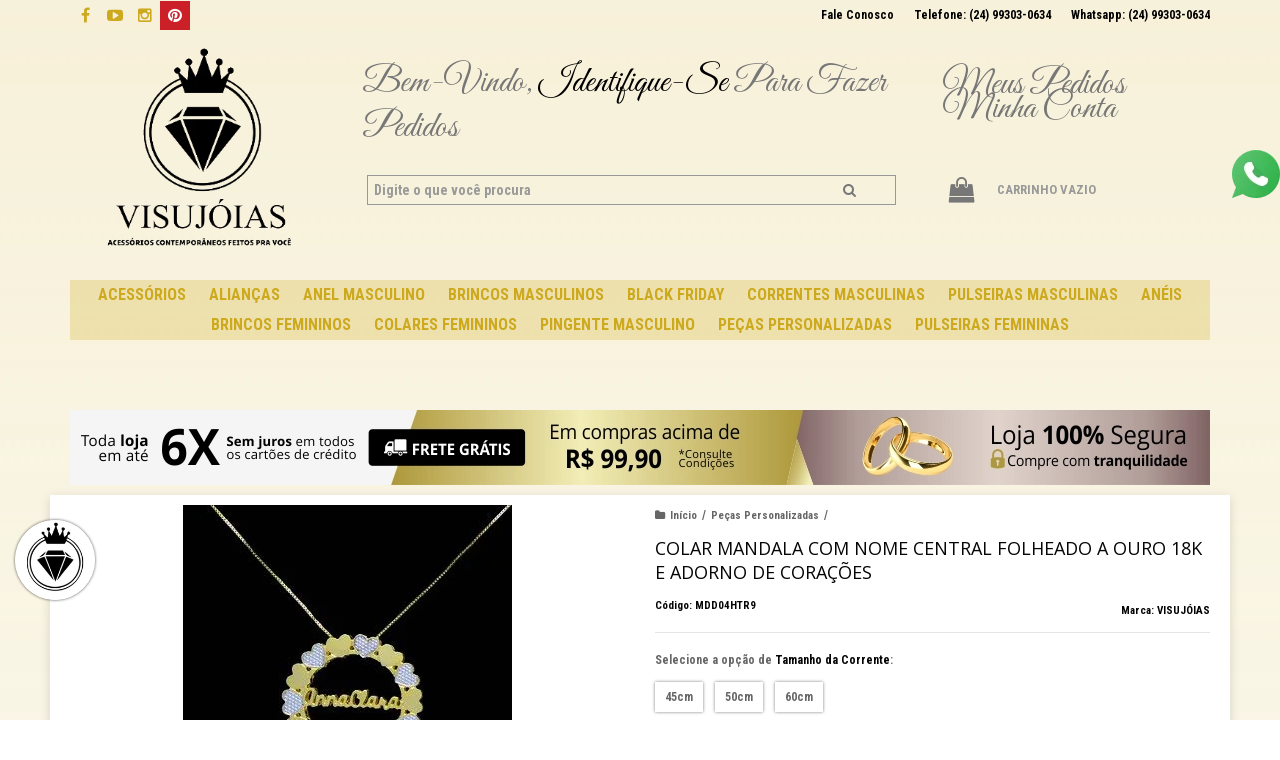

--- FILE ---
content_type: text/html; charset=utf-8
request_url: https://www.visujoias.com.br/mandala-nome-central-coracoes
body_size: 34196
content:

<!DOCTYPE html>
<html lang="pt-br">
  <head>
    <meta charset="utf-8">
    <meta content='width=device-width, initial-scale=1.0, maximum-scale=2.0' name='viewport' />
    <title>Colar Mandala Personalizado com Nomes Corações Dourado - VISUJÓIAS</title>
    <meta http-equiv="X-UA-Compatible" content="IE=edge">
    <meta name="generator" content="Loja Integrada" />

    <link rel="dns-prefetch" href="https://cdn.awsli.com.br/">
    <link rel="preconnect" href="https://cdn.awsli.com.br/">
    <link rel="preconnect" href="https://fonts.googleapis.com">
    <link rel="preconnect" href="https://fonts.gstatic.com" crossorigin>

    
  
      <meta property="og:url" content="https://www.visujoias.com.br/mandala-nome-central-coracoes" />
      <meta property="og:type" content="website" />
      <meta property="og:site_name" content="VISUJÓIAS" />
      <meta property="og:locale" content="pt_BR" />
    
  <!-- Metadata para o facebook -->
  <meta property="og:type" content="website" />
  <meta property="og:title" content="Colar Mandala com nome central folheado a Ouro 18k e adorno de corações" />
  <meta property="og:image" content="https://cdn.awsli.com.br/800x800/392/392022/produto/14785875/fd2bca8acc.jpg" />
  <meta name="twitter:card" content="product" />
  
  <meta name="twitter:domain" content="www.visujoias.com.br" />
  <meta name="twitter:url" content="https://www.visujoias.com.br/mandala-nome-central-coracoes?utm_source=twitter&utm_medium=twitter&utm_campaign=twitter" />
  <meta name="twitter:title" content="Colar Mandala com nome central folheado a Ouro 18k e adorno de corações" />
  <meta name="twitter:description" content="As mais belas Mandalas com nome Personalizadas folheada a ouro 18K com garantia. Colar personalizado com nomes, modelos exclusivos, confira." />
  <meta name="twitter:image" content="https://cdn.awsli.com.br/300x300/392/392022/produto/14785875/fd2bca8acc.jpg" />
  <meta name="twitter:label1" content="Código" />
  <meta name="twitter:data1" content="MDD04HTR9" />
  <meta name="twitter:label2" content="Disponibilidade" />
  <meta name="twitter:data2" content="45 dias úteis" />


    
  
    <script>
      setTimeout(function() {
        if (typeof removePageLoading === 'function') {
          removePageLoading();
        };
      }, 7000);
    </script>
  



    

  

    <link rel="canonical" href="https://www.visujoias.com.br/mandala-nome-central-coracoes" />
  



  <meta name="description" content="As mais belas Mandalas com nome Personalizadas folheada a ouro 18K com garantia. Colar personalizado com nomes, modelos exclusivos, confira." />
  <meta property="og:description" content="As mais belas Mandalas com nome Personalizadas folheada a ouro 18K com garantia. Colar personalizado com nomes, modelos exclusivos, confira." />







  <meta name="robots" content="index, follow" />



    
      
        <link rel="shortcut icon" href="https://cdn.awsli.com.br/392/392022/favicon/e320c6e60e.png" />
      
      <link rel="icon" href="https://cdn.awsli.com.br/392/392022/favicon/e320c6e60e.png" sizes="192x192">
    
    
      <meta name="theme-color" content="#000000">
    

    
      <link rel="stylesheet" href="https://cdn.awsli.com.br/production/static/loja/estrutura/v1/css/all.min.css?v=dfd2cc0" type="text/css">
    
    <!--[if lte IE 8]><link rel="stylesheet" href="https://cdn.awsli.com.br/production/static/loja/estrutura/v1/css/ie-fix.min.css" type="text/css"><![endif]-->
    <!--[if lte IE 9]><style type="text/css">.lateral-fulbanner { position: relative; }</style><![endif]-->

    

    
    
      <link href="https://fonts.googleapis.com/css2?family=Open%20Sans:wght@300;400;600;700&display=swap" rel="stylesheet">
    

    
      <link rel="stylesheet" href="https://cdn.awsli.com.br/production/static/loja/estrutura/v1/css/bootstrap-responsive.css?v=dfd2cc0" type="text/css">
      <link rel="stylesheet" href="https://cdn.awsli.com.br/production/static/loja/estrutura/v1/css/style-responsive.css?v=dfd2cc0">
    

    <link rel="stylesheet" href="/tema.css?v=20260107-145629">

    

    <script type="text/javascript">
      var LOJA_ID = 392022;
      var MEDIA_URL = "https://cdn.awsli.com.br/";
      var API_URL_PUBLIC = 'https://api.awsli.com.br/';
      
        var CARRINHO_PRODS = [];
      
      var ENVIO_ESCOLHIDO = 0;
      var ENVIO_ESCOLHIDO_CODE = 0;
      var CONTRATO_INTERNACIONAL = false;
      var CONTRATO_BRAZIL = !CONTRATO_INTERNACIONAL;
      var IS_STORE_ASYNC = true;
      var IS_CLIENTE_ANONIMO = false;
    </script>

    

    <!-- Editor Visual -->
    

    <script>
      

      const isPreview = JSON.parse(sessionStorage.getItem('preview', true));
      if (isPreview) {
        const url = location.href
        location.search === '' && url + (location.search = '?preview=None')
      }
    </script>

    
      <script src="https://cdn.awsli.com.br/production/static/loja/estrutura/v1/js/all.min.js?v=dfd2cc0"></script>
    
    <!-- HTML5 shim and Respond.js IE8 support of HTML5 elements and media queries -->
    <!--[if lt IE 9]>
      <script src="https://oss.maxcdn.com/html5shiv/3.7.2/html5shiv.min.js"></script>
      <script src="https://oss.maxcdn.com/respond/1.4.2/respond.min.js"></script>
    <![endif]-->

    <link rel="stylesheet" href="https://cdn.awsli.com.br/production/static/loja/estrutura/v1/css/slick.min.css" type="text/css">
    <script src="https://cdn.awsli.com.br/production/static/loja/estrutura/v1/js/slick.min.js?v=dfd2cc0"></script>
    <link rel="stylesheet" href="https://cdn.awsli.com.br/production/static/css/jquery.fancybox.min.css" type="text/css" />
    <script src="https://cdn.awsli.com.br/production/static/js/jquery/jquery.fancybox.pack.min.js"></script>

    
    

  
  <link rel="stylesheet" href="https://cdn.awsli.com.br/production/static/loja/estrutura/v1/css/imagezoom.min.css" type="text/css">
  <script src="https://cdn.awsli.com.br/production/static/loja/estrutura/v1/js/jquery.imagezoom.min.js"></script>

  <script type="text/javascript">
    var PRODUTO_ID = '14785875';
    var URL_PRODUTO_FRETE_CALCULAR = 'https://www.visujoias.com.br/carrinho/frete';
    var variacoes = [{14785876: [3281772]}, {14785877: [3281773]}, {14785878: [3281774]}];
    var grades = [143310];
    var imagem_grande = "https://cdn.awsli.com.br/2500x2500/392/392022/produto/14785875/fd2bca8acc.jpg";
    var produto_grades_imagens = {};
    var produto_preco_sob_consulta = false;
    var produto_preco = 194.90;
  </script>
  <script type="text/javascript" src="https://cdn.awsli.com.br/production/static/loja/estrutura/v1/js/produto.min.js?v=dfd2cc0"></script>
  <script type="text/javascript" src="https://cdn.awsli.com.br/production/static/loja/estrutura/v1/js/eventos-pixel-produto.min.js?v=dfd2cc0"></script>


    
      
        
      
        <!-- Facebook Pixel Code -->
<script>
!function(f,b,e,v,n,t,s){if(f.fbq)return;n=f.fbq=function(){n.callMethod?
n.callMethod.apply(n,arguments):n.queue.push(arguments)};if(!f._fbq)f._fbq=n;
n.push=n;n.loaded=!0;n.version='2.0';n.queue=[];t=b.createElement(e);t.async=!0;
t.src=v;s=b.getElementsByTagName(e)[0];s.parentNode.insertBefore(t,s)}(window,
document,'script','https://connect.facebook.net/en_US/fbevents.js');

fbq('init', '1704612909781235');
fbq('track', "PageView");


  fbq('track', 'ViewContent', {
    
      content_type: 'product_group',
    
    content_ids: ['MDD04HTR9'],
    content_name: 'Colar Mandala com nome central folheado a Ouro 18k e adorno de corações',
    value: 194.90,
    currency: 'BRL'
  });



</script>
<noscript><img height="1" width="1" style="display:none"
src="https://www.facebook.com/tr?id=1704612909781235&ev=PageView&noscript=1"
/></noscript>
<!-- End Facebook Pixel Code -->
      
        <script type="text/javascript">
  $(document).ready(function() {
    $('#comentarios-container').show();
    $('#comentarios-container #facebook_comments').append('<div class="fb-comments" data-href="http://www.visujoias.com.br/mandala-nome-central-coracoes" data-width="100%" data-numposts="3" data-colorscheme="light"></div>');
  });
</script>
      
        
      
        <script>
  (function(i,s,o,g,r,a,m){i['GoogleAnalyticsObject']=r;i[r]=i[r]||function(){
  (i[r].q=i[r].q||[]).push(arguments)},i[r].l=1*new Date();a=s.createElement(o),
  m=s.getElementsByTagName(o)[0];a.async=1;a.src=g;m.parentNode.insertBefore(a,m)
  })(window,document,'script','//www.google-analytics.com/analytics.js','ga');

  ga('create', 'UA-90363690-1', document.domain.replace(/^(www|store|loja)\./,''));
  ga('require', 'displayfeatures');
  
  
    ga('set', 'ecomm_prodid', 'MDD04HTR9');
    ga('set', 'ecomm_pagetype', 'product');
    
      ga('set', 'ecomm_totalvalue', '194.9');
    
  
  
  
  ga('send', 'pageview');
</script>

      
        <!-- Global site tag (gtag.js) - Google Analytics -->
<script async src="https://www.googletagmanager.com/gtag/js?l=LIgtagDataLayer&id=AW-10780643166"></script>
<script>
  window.LIgtagDataLayer = window.LIgtagDataLayer || [];
  function LIgtag(){LIgtagDataLayer.push(arguments);}
  LIgtag('js', new Date());

  LIgtag('set', {
    'currency': 'BRL',
    'country': 'BR'
  });
  
  LIgtag('config', 'AW-10780643166');

  if(window.performance) {
    var timeSincePageLoad = Math.round(performance.now());
    LIgtag('event', 'timing_complete', {
      'name': 'load',
      'time': timeSincePageLoad
    });
  }

  $(document).on('li_view_home', function(_, eventID) {
    LIgtag('event', 'view_home');
  });

  $(document).on('li_select_product', function(_, eventID, data) {
    LIgtag('event', 'select_item', data);
  });

  $(document).on('li_start_contact', function(_, eventID, value) {
    LIgtag('event', 'start_contact', {
      value
    });
  });

  $(document).on('li_view_catalog', function(_, eventID) {
    LIgtag('event', 'view_catalog');
  });

  $(document).on('li_search', function(_, eventID, search_term) {
    LIgtag('event', 'search', {
      search_term
    });
  });

  $(document).on('li_filter_products', function(_, eventID, data) {
    LIgtag('event', 'filter_products', data);
  });

  $(document).on('li_sort_products', function(_, eventID, value) {
    LIgtag('event', 'sort_products', {
      value
    });
  });

  $(document).on('li_view_product', function(_, eventID, item) {
    LIgtag('event', 'view_item', {
      items: [item]
    });
  });

  $(document).on('li_select_variation', function(_, eventID, data) {
    LIgtag('event', 'select_variation', data);
  });

  $(document).on('li_calculate_shipping', function(_, eventID, data) {
    LIgtag('event', 'calculate_shipping', {
      zipcode: data.zipcode
    });
  });

  $(document).on('li_view_cart', function(_, eventID, data) {
    LIgtag('event', 'view_cart', data);
  });

  $(document).on('li_add_to_cart', function(_, eventID, data) {
    LIgtag('event', 'add_to_cart', {
      items: data.items
    });
  });

  $(document).on('li_apply_coupon', function(_, eventID, value) {
    LIgtag('event', 'apply_coupon', {
      value
    });
  });

  $(document).on('li_change_quantity', function(_, eventID, item) {
    LIgtag('event', 'change_quantity', {
      items: [item]
    });
  });

  $(document).on('li_remove_from_cart', function(_, eventID, item) {
    LIgtag('event', 'remove_from_cart', {
      items: [item]
    });
  });

  $(document).on('li_return_home', function(_, eventID) {
    LIgtag('event', 'return_home');
  });

  $(document).on('li_view_checkout', function(_, eventID, data) {
    LIgtag('event', 'begin_checkout', data);
  });

  $(document).on('li_login', function(_, eventID) {
    LIgtag('event', 'login');
  });

  $(document).on('li_change_address', function(_, eventID, value) {
    LIgtag('event', 'change_address', {
      value
    });
  });

  $(document).on('li_change_shipping', function(_, eventID, data) {
    LIgtag('event', 'add_shipping_info', data);
  });

  $(document).on('li_change_payment', function(_, eventID, data) {
    LIgtag('event', 'add_payment_info', data);
  });

  $(document).on('li_start_purchase', function(_, eventID) {
    LIgtag('event', 'start_purchase');
  });

  $(document).on('li_checkout_error', function(_, eventID, value) {
    LIgtag('event', 'checkout_error', {
      value
    });
  });

  $(document).on('li_purchase', function(_, eventID, data) {
    LIgtag('event', 'purchase', data);

    
      LIgtag('event', 'conversion', {
        send_to: 'AW-10780643166/RUGfCPuhrPcCEN6ezpQo',
        value: data.value,
        currency: data.currency,
        transaction_id: data.transaction_id
      });
    
  });
</script>
      
        
      
        
      
    

    
<script>
  var url = '/_events/api/setEvent';

  var sendMetrics = function(event, user = {}) {
    var unique_identifier = uuidv4();

    try {
      var data = {
        request: {
          id: unique_identifier,
          environment: 'production'
        },
        store: {
          id: 392022,
          name: 'VISUJÓIAS',
          test_account: false,
          has_meta_app: window.has_meta_app ?? false,
          li_search: true
        },
        device: {
          is_mobile: /Mobi/.test(window.navigator.userAgent),
          user_agent: window.navigator.userAgent,
          ip: '###device_ip###'
        },
        page: {
          host: window.location.hostname,
          path: window.location.pathname,
          search: window.location.search,
          type: 'product',
          title: document.title,
          referrer: document.referrer
        },
        timestamp: '###server_timestamp###',
        user_timestamp: new Date().toISOString(),
        event,
        origin: 'store'
      };

      if (window.performance) {
        var [timing] = window.performance.getEntriesByType('navigation');

        data['time'] = {
          server_response: Math.round(timing.responseStart - timing.requestStart)
        };
      }

      var _user = {},
          user_email_cookie = $.cookie('user_email'),
          user_data_cookie = $.cookie('LI-UserData');

      if (user_email_cookie) {
        var user_email = decodeURIComponent(user_email_cookie);

        _user['email'] = user_email;
      }

      if (user_data_cookie) {
        var user_data = JSON.parse(user_data_cookie);

        _user['logged'] = user_data.logged;
        _user['id'] = user_data.id ?? undefined;
      }

      $.each(user, function(key, value) {
        _user[key] = value;
      });

      if (!$.isEmptyObject(_user)) {
        data['user'] = _user;
      }

      try {
        var session_identifier = $.cookie('li_session_identifier');

        if (!session_identifier) {
          session_identifier = uuidv4();
        };

        var expiration_date = new Date();

        expiration_date.setTime(expiration_date.getTime() + (30 * 60 * 1000)); // 30 minutos

        $.cookie('li_session_identifier', session_identifier, {
          expires: expiration_date,
          path: '/'
        });

        data['session'] = {
          id: session_identifier
        };
      } catch (err) { }

      try {
        var user_session_identifier = $.cookie('li_user_session_identifier');

        if (!user_session_identifier) {
          user_session_identifier = uuidv4();

          $.cookie('li_user_session_identifier', user_session_identifier, {
            path: '/'
          });
        };

        data['user_session'] = {
          id: user_session_identifier
        };
      } catch (err) { }

      var _cookies = {},
          fbc = $.cookie('_fbc'),
          fbp = $.cookie('_fbp');

      if (fbc) {
        _cookies['fbc'] = fbc;
      }

      if (fbp) {
        _cookies['fbp'] = fbp;
      }

      if (!$.isEmptyObject(_cookies)) {
        data['session']['cookies'] = _cookies;
      }

      try {
        var ab_test_cookie = $.cookie('li_ab_test_running');

        if (ab_test_cookie) {
          var ab_test = JSON.parse(atob(ab_test_cookie));

          if (ab_test.length) {
            data['store']['ab_test'] = ab_test;
          }
        }
      } catch (err) { }

      var _utm = {};

      $.each(sessionStorage, function(key, value) {
        if (key.startsWith('utm_')) {
          var name = key.split('_')[1];

          _utm[name] = value;
        }
      });

      if (!$.isEmptyObject(_utm)) {
        data['session']['utm'] = _utm;
      }

      var controller = new AbortController();

      setTimeout(function() {
        controller.abort();
      }, 5000);

      fetch(url, {
        keepalive: true,
        method: 'POST',
        headers: {
          'Content-Type': 'application/json'
        },
        body: JSON.stringify({ data }),
        signal: controller.signal
      });
    } catch (err) { }

    return unique_identifier;
  }
</script>

    
<script>
  (function() {
    var initABTestHandler = function() {
      try {
        if ($.cookie('li_ab_test_running')) {
          return
        };
        var running_tests = [];

        
        
        
        

        var running_tests_to_cookie = JSON.stringify(running_tests);
        running_tests_to_cookie = btoa(running_tests_to_cookie);
        $.cookie('li_ab_test_running', running_tests_to_cookie, {
          path: '/'
        });

        
        if (running_tests.length > 0) {
          setTimeout(function() {
            $.ajax({
              url: "/conta/status"
            });
          }, 500);
        };

      } catch (err) { }
    }
    setTimeout(initABTestHandler, 500);
  }());
</script>

    
<script>
  $(function() {
    // Clicar em um produto
    $('.listagem-item').click(function() {
      var row, column;

      var $list = $(this).closest('[data-produtos-linha]'),
          index = $(this).closest('li').index();

      if($list.find('.listagem-linha').length === 1) {
        var productsPerRow = $list.data('produtos-linha');

        row = Math.floor(index / productsPerRow) + 1;
        column = (index % productsPerRow) + 1;
      } else {
        row = $(this).closest('.listagem-linha').index() + 1;
        column = index + 1;
      }

      var body = {
        item_id: $(this).attr('data-id'),
        item_sku: $(this).find('.produto-sku').text(),
        item_name: $(this).find('.nome-produto').text().trim(),
        item_row: row,
        item_column: column
      };

      var eventID = sendMetrics({
        type: 'event',
        name: 'select_product',
        data: body
      });

      $(document).trigger('li_select_product', [eventID, body]);
    });

    // Clicar no "Fale Conosco"
    $('#modalContato').on('show', function() {
      var value = 'Fale Conosco';

      var eventID = sendMetrics({
        type: 'event',
        name: 'start_contact',
        data: { text: value }
      });

      $(document).trigger('li_start_contact', [eventID, value]);
    });

    // Clicar no WhatsApp
    $('.li-whatsapp a').click(function() {
      var value = 'WhatsApp';

      var eventID = sendMetrics({
        type: 'event',
        name: 'start_contact',
        data: { text: value }
      });

      $(document).trigger('li_start_contact', [eventID, value]);
    });

    
      // Visualizar o produto
      var body = {
        item_id: '14785875',
        item_sku: 'MDD04HTR9',
        item_name: 'Colar Mandala com nome central folheado a Ouro 18k e adorno de corações',
        item_category: 'Peças Personalizadas',
        item_type: 'product_group',
        
          full_price: 194.90,
          promotional_price: null,
          price: 194.90,
        
        quantity: 1
      };

      var params = new URLSearchParams(window.location.search),
          recommendation_shelf = null,
          recommendation = {};

      if (
        params.has('recomendacao_id') &&
        params.has('email_ref') &&
        params.has('produtos_recomendados')
      ) {
        recommendation['email'] = {
          id: params.get('recomendacao_id'),
          email_id: params.get('email_ref'),
          products: $.map(params.get('produtos_recomendados').split(','), function(value) {
            return parseInt(value)
          })
        };
      }

      if (recommendation_shelf) {
        recommendation['shelf'] = recommendation_shelf;
      }

      if (!$.isEmptyObject(recommendation)) {
        body['recommendation'] = recommendation;
      }

      var eventID = sendMetrics({
        type: 'pageview',
        name: 'view_product',
        data: body
      });

      $(document).trigger('li_view_product', [eventID, body]);

      // Calcular frete
      $('#formCalcularCep').submit(function() {
        $(document).ajaxSuccess(function(event, xhr, settings) {
          try {
            var url = new URL(settings.url);

            if(url.pathname !== '/carrinho/frete') return;

            var data = xhr.responseJSON;

            if(data.error) return;

            var params = url.searchParams;

            var body = {
              zipcode: params.get('cep'),
              deliveries: $.map(data, function(delivery) {
                if(delivery.msgErro) return;

                return {
                  id: delivery.id,
                  name: delivery.name,
                  price: delivery.price,
                  delivery_time: delivery.deliveryTime
                };
              })
            };

            var eventID = sendMetrics({
              type: 'event',
              name: 'calculate_shipping',
              data: body
            });

            $(document).trigger('li_calculate_shipping', [eventID, body]);

            $(document).off('ajaxSuccess');
          } catch(error) {}
        });
      });

      // Visualizar compre junto
      $(document).on('buy_together_ready', function() {
        var $buyTogether = $('.compre-junto');

        var observer = new IntersectionObserver(function(entries) {
          entries.forEach(function(entry) {
            if(entry.isIntersecting) {
              var body = {
                title: $buyTogether.find('.compre-junto__titulo').text(),
                id: $buyTogether.data('id'),
                items: $buyTogether.find('.compre-junto__produto').map(function() {
                  var $product = $(this);

                  return {
                    item_id: $product.attr('data-id'),
                    item_sku: $product.attr('data-code'),
                    item_name: $product.find('.compre-junto__nome').text(),
                    full_price: $product.find('.compre-junto__preco--regular').data('price') || null,
                    promotional_price: $product.find('.compre-junto__preco--promocional').data('price') || null
                  };
                }).get()
              };

              var eventID = sendMetrics({
                type: 'event',
                name: 'view_buy_together',
                data: body
              });

              $(document).trigger('li_view_buy_together', [eventID, body]);

              observer.disconnect();
            }
          });
        }, { threshold: 1.0 });

        observer.observe($buyTogether.get(0));

        $('.compre-junto__atributo--grade').click(function(event) {
          if(!event.originalEvent) return;

          var body = {
            grid_name: $(this).closest('.compre-junto__atributos').data('grid'),
            variation_name: $(this).data('variation')
          };

          var eventID = sendMetrics({
            type: 'event',
            name: 'select_buy_together_variation',
            data: body
          });

          $(document).trigger('li_select_buy_together_variation', [eventID, body]);
        });

        $('.compre-junto__atributo--lista').change(function(event) {
          if(!event.originalEvent) return;

          var $selectedOption = $(this).find('option:selected');

          if(!$selectedOption.is('[value]')) return;

          var body = {
            grid_name: $(this).closest('.compre-junto__atributos').data('grid'),
            variation_name: $selectedOption.text()
          };

          var eventID = sendMetrics({
            type: 'event',
            name: 'select_buy_together_variation',
            data: body
          });

          $(document).trigger('li_select_buy_together_variation', [eventID, body]);
        });
      });

      // Selecionar uma variação
      $('.atributo-item').click(function(event) {
        if(!event.originalEvent) return;

        var body = {
          grid_name: $(this).data('grade-nome'),
          variation_name: $(this).data('variacao-nome')
        };

        var eventID = sendMetrics({
          type: 'event',
          name: 'select_variation',
          data: body
        });

        $(document).trigger('li_select_variation', [eventID, body]);
      });
    
  });
</script>


    
	<!-- Gerais -->
  
      <!--Fontes-->
<link href="https://fonts.googleapis.com/css?family=Great+Vibes|Roboto+Condensed:700" rel="stylesheet">
<link rel="stylesheet" href="https://maxcdn.bootstrapcdn.com/font-awesome/4.5.0/css/font-awesome.min.css">

<!--CSS-->
<link rel="stylesheet" href="//cdn.awsli.com.br/392/392022/arquivos/geston_visujo.css" type="text/css" media="screen" />
  

	<!-- lojaintegrada-google-shopping -->
  
      <meta name="google-site-verification" content="Re-flIMQem2SdWMNnxeg77aRPPitgZ7vEk9OjqkqPF0" />
  


    
      
    

    
      <link rel="stylesheet" href="/avancado.css?v=20260107-145629" type="text/css" />
    

    
      
        <script defer async src="https://analytics.tiktok.com/i18n/pixel/sdk.js?sdkid=CU6R12JC77UC1B1R9CE0"></script>
      

      
        <script type="text/javascript">
          !function (w, d, t) {
            w.TiktokAnalyticsObject=t;
            var ttq=w[t]=w[t]||[];
            ttq.methods=["page","track","identify","instances","debug","on","off","once","ready","alias","group","enableCookie","disableCookie"];
            ttq.setAndDefer=function(t,e){
              t[e]=function(){
                t.push([e].concat(Array.prototype.slice.call(arguments,0)))
              }
            }
            for(var i=0;i<ttq.methods.length;i++)
              ttq.setAndDefer(ttq,ttq.methods[i]);
          }(window, document, 'ttq');

          window.LI_TIKTOK_PIXEL_ENABLED = true;
        </script>
      

      
    

    
  <link rel="manifest" href="/manifest.json" />




  </head>
  <body class="pagina-produto produto-14785875   ">
    <div id="fb-root"></div>
    
  
    <div id="full-page-loading">
      <div class="conteiner" style="height: 100%;">
        <div class="loading-placeholder-content">
          <div class="loading-placeholder-effect loading-placeholder-header"></div>
          <div class="loading-placeholder-effect loading-placeholder-body"></div>
        </div>
      </div>
      <script>
        var is_full_page_loading = true;
        function removePageLoading() {
          if (is_full_page_loading) {
            try {
              $('#full-page-loading').remove();
            } catch(e) {}
            try {
              var div_loading = document.getElementById('full-page-loading');
              if (div_loading) {
                div_loading.remove();
              };
            } catch(e) {}
            is_full_page_loading = false;
          };
        };
        $(function() {
          setTimeout(function() {
            removePageLoading();
          }, 1);
        });
      </script>
      <style>
        #full-page-loading { position: fixed; z-index: 9999999; margin: auto; top: 0; left: 0; bottom: 0; right: 0; }
        #full-page-loading:before { content: ''; display: block; position: fixed; top: 0; left: 0; width: 100%; height: 100%; background: rgba(255, 255, 255, .98); background: radial-gradient(rgba(255, 255, 255, .99), rgba(255, 255, 255, .98)); }
        .loading-placeholder-content { height: 100%; display: flex; flex-direction: column; position: relative; z-index: 1; }
        .loading-placeholder-effect { background-color: #F9F9F9; border-radius: 5px; width: 100%; animation: pulse-loading 1.5s cubic-bezier(0.4, 0, 0.6, 1) infinite; }
        .loading-placeholder-content .loading-placeholder-body { flex-grow: 1; margin-bottom: 30px; }
        .loading-placeholder-content .loading-placeholder-header { height: 20%; min-height: 100px; max-height: 200px; margin: 30px 0; }
        @keyframes pulse-loading{50%{opacity:.3}}
      </style>
    </div>
  



    
      
        




<div class="barra-inicial fundo-secundario">
  <div class="conteiner">
    <div class="row-fluid">
      <div class="lista-redes span3 hidden-phone">
        
          <ul>
            
              <li>
                <a href="https://facebook.com/Visujoias" target="_blank" aria-label="Siga nos no Facebook"><i class="icon-facebook"></i></a>
              </li>
            
            
            
            
              <li>
                <a href="https://youtube.com.br/channel/UCy-YvHsKFzhlsGoVPKF8HmQ" target="_blank" aria-label="Siga nos no Youtube"><i class="icon-youtube"></i></a>
              </li>
            
            
              <li>
                <a href="https://instagram.com/visujoias" target="_blank" aria-label="Siga nos no Instagram"><i class="icon-instagram"></i></a>
              </li>
            
            
              <li>
                <a href="https://pinterest.com//visujoias/" target="_blank" aria-label="Siga nos no Pinterest"><i class="icon-pinterest"></i></a>
              </li>
            
            
          </ul>
        
      </div>
      <div class="canais-contato span9">
        <ul>
          <li class="hidden-phone">
            <a href="#modalContato" data-toggle="modal" data-target="#modalContato">
              <i class="icon-comment"></i>
              Fale Conosco
            </a>
          </li>
          
            <li>
              <span>
                <i class="icon-phone"></i>Telefone: (24) 99303-0634
              </span>
            </li>
          
          
            <li class="tel-whatsapp">
              <span>
                <i class="fa fa-whatsapp"></i>Whatsapp: (24) 99303-0634
              </span>
            </li>
          
          
        </ul>
      </div>
    </div>
  </div>
</div>

      
    

    <div class="conteiner-principal">
      
        
          
<div id="cabecalho">

  <div class="atalhos-mobile visible-phone fundo-secundario borda-principal">
    <ul>

      <li><a href="https://www.visujoias.com.br/" class="icon-home"> </a></li>
      
      <li class="fundo-principal"><a href="https://www.visujoias.com.br/carrinho/index" class="icon-shopping-cart"> </a></li>
      
      
        <li class="menu-user-logged" style="display: none;"><a href="https://www.visujoias.com.br/conta/logout" class="icon-signout menu-user-logout"> </a></li>
      
      
      <li><a href="https://www.visujoias.com.br/conta/index" class="icon-user"> </a></li>
      
      <li class="vazia"><span>&nbsp;</span></li>

    </ul>
  </div>

  <div class="conteiner">
    <div class="row-fluid">
      <div class="span3">
        <h2 class="logo cor-secundaria">
          <a href="https://www.visujoias.com.br/" title="VISUJÓIAS">
            
            <img src="https://cdn.awsli.com.br/400x300/392/392022/logo/833d1f2c43.png" alt="VISUJÓIAS" />
            
          </a>
        </h2>


      </div>

      <div class="conteudo-topo span9">
        <div class="superior row-fluid hidden-phone">
          <div class="span8">
            
              
                <div class="btn-group menu-user-logged" style="display: none;">
                  <a href="https://www.visujoias.com.br/conta/index" class="botao secundario pequeno dropdown-toggle" data-toggle="dropdown">
                    Olá, <span class="menu-user-name"></span>
                    <span class="icon-chevron-down"></span>
                  </a>
                  <ul class="dropdown-menu">
                    <li>
                      <a href="https://www.visujoias.com.br/conta/index" title="Minha conta">Minha conta</a>
                    </li>
                    
                      <li>
                        <a href="https://www.visujoias.com.br/conta/pedido/listar" title="Minha conta">Meus pedidos</a>
                      </li>
                    
                    <li>
                      <a href="https://www.visujoias.com.br/conta/favorito/listar" title="Meus favoritos">Meus favoritos</a>
                    </li>
                    <li>
                      <a href="https://www.visujoias.com.br/conta/logout" title="Sair" class="menu-user-logout">Sair</a>
                    </li>
                  </ul>
                </div>
              
              
                <a href="https://www.visujoias.com.br/conta/login" class="bem-vindo cor-secundaria menu-user-welcome">
                  Bem-vindo, <span class="cor-principal">identifique-se</span> para fazer pedidos
                </a>
              
            
          </div>
          <div class="span4">
            <ul class="acoes-conta borda-alpha">
              
                <li>
                  <i class="icon-list fundo-principal"></i>
                  <a href="https://www.visujoias.com.br/conta/pedido/listar" class="cor-secundaria">Meus Pedidos</a>
                </li>
              
              
                <li>
                  <i class="icon-user fundo-principal"></i>
                  <a href="https://www.visujoias.com.br/conta/index" class="cor-secundaria">Minha Conta</a>
                </li>
              
            </ul>
          </div>
        </div>

        <div class="inferior row-fluid ">
          <div class="span8 busca-mobile">
            <a href="javascript:;" class="atalho-menu visible-phone icon-th botao principal"> </a>

            <div class="busca borda-alpha">
              <form id="form-buscar" action="/buscar" method="get">
                <input id="auto-complete" type="text" name="q" placeholder="Digite o que você procura" value="" autocomplete="off" maxlength="255" />
                <button class="botao botao-busca icon-search fundo-secundario" aria-label="Buscar"></button>
              </form>
            </div>

          </div>

          
            <div class="span4 hidden-phone">
              

  <div class="carrinho vazio">
    
      <a href="https://www.visujoias.com.br/carrinho/index">
        <i class="icon-shopping-cart fundo-principal"></i>
        <strong class="qtd-carrinho titulo cor-secundaria" style="display: none;">0</strong>
        <span style="display: none;">
          
            <b class="titulo cor-secundaria"><span>Meu Carrinho</span></b>
          
          <span class="cor-secundaria">Produtos adicionados</span>
        </span>
        
          <span class="titulo cor-secundaria vazio-text">Carrinho vazio</span>
        
      </a>
    
    <div class="carrinho-interno-ajax"></div>
  </div>
  
<div class="minicart-placeholder" style="display: none;">
  <div class="carrinho-interno borda-principal">
    <ul>
      <li class="minicart-item-modelo">
        
          <div class="preco-produto com-promocao destaque-parcela ">
            <div>
              <s class="preco-venda">
                R$ --PRODUTO_PRECO_DE--
              </s>
              <strong class="preco-promocional cor-principal">
                R$ --PRODUTO_PRECO_POR--
              </strong>
            </div>
          </div>
        
        <a data-href="--PRODUTO_URL--" class="imagem-produto">
          <img data-src="https://cdn.awsli.com.br/64x64/--PRODUTO_IMAGEM--" alt="--PRODUTO_NOME--" />
        </a>
        <a data-href="--PRODUTO_URL--" class="nome-produto cor-secundaria">
          --PRODUTO_NOME--
        </a>
        <div class="produto-sku hide">--PRODUTO_SKU--</div>
      </li>
    </ul>
    <div class="carrinho-rodape">
      <span class="carrinho-info">
        
          <i>--CARRINHO_QUANTIDADE-- produto no carrinho</i>
        
        
          
            <span class="carrino-total">
              Total: <strong class="titulo cor-principal">R$ --CARRINHO_TOTAL_ITENS--</strong>
            </span>
          
        
      </span>
      <a href="https://www.visujoias.com.br/carrinho/index" class="botao principal">
        
          <i class="icon-shopping-cart"></i>Ir para o carrinho
        
      </a>
    </div>
  </div>
</div>



            </div>
          
        </div>

      </div>
    </div>
    


  
    
      
<div class="menu superior">
  <ul class="nivel-um">
    


    


    
      <li class="categoria-id-19984964 com-filho borda-principal">
        <a href="https://www.visujoias.com.br/acessorios" title="Acessórios">
          <strong class="titulo cor-secundaria">Acessórios</strong>
          
            <i class="icon-chevron-down fundo-secundario"></i>
          
        </a>
        
          <ul class="nivel-dois borda-alpha">
            

  <li class="categoria-id-23251960 ">
    <a href="https://www.visujoias.com.br/embalagem-presente" title="Embalagem Presente">
      
      Embalagem Presente
    </a>
    
  </li>

  <li class="categoria-id-19984993 ">
    <a href="https://www.visujoias.com.br/flanelas-magicas" title="Flanelas Mágicas">
      
      Flanelas Mágicas
    </a>
    
  </li>

  <li class="categoria-id-19985004 ">
    <a href="https://www.visujoias.com.br/limpa-pratas-e-folheados" title="Limpa Pratas e Folheados">
      
      Limpa Pratas e Folheados
    </a>
    
  </li>

  <li class="categoria-id-23128623 ">
    <a href="https://www.visujoias.com.br/medidores" title="Medidores">
      
      Medidores
    </a>
    
  </li>

  <li class="categoria-id-20876272 ">
    <a href="https://www.visujoias.com.br/porta-joias" title="Porta Jóias">
      
      Porta Jóias
    </a>
    
  </li>

  <li class="categoria-id-19985010 ">
    <a href="https://www.visujoias.com.br/todos-acessorios" title="Todos Acessórios">
      
      Todos Acessórios
    </a>
    
  </li>


          </ul>
        
      </li>
    
      <li class="categoria-id-1640404 com-filho borda-principal">
        <a href="https://www.visujoias.com.br/alianca" title="Alianças">
          <strong class="titulo cor-secundaria">Alianças</strong>
          
            <i class="icon-chevron-down fundo-secundario"></i>
          
        </a>
        
          <ul class="nivel-dois borda-alpha">
            

  <li class="categoria-id-4461133 ">
    <a href="https://www.visujoias.com.br/aliancas-namoro" title="Alianças Namoro">
      
      Alianças Namoro
    </a>
    
  </li>


          </ul>
        
      </li>
    
      <li class="categoria-id-19432696  borda-principal">
        <a href="https://www.visujoias.com.br/anel-masculino" title="Anel Masculino">
          <strong class="titulo cor-secundaria">Anel Masculino</strong>
          
        </a>
        
      </li>
    
      <li class="categoria-id-2798310 com-filho borda-principal">
        <a href="https://www.visujoias.com.br/brinco-masculino" title="Brincos Masculinos">
          <strong class="titulo cor-secundaria">Brincos Masculinos</strong>
          
            <i class="icon-chevron-down fundo-secundario"></i>
          
        </a>
        
          <ul class="nivel-dois borda-alpha">
            

  <li class="categoria-id-18522579 ">
    <a href="https://www.visujoias.com.br/brinco-com-pingente" title="Brinco com Pingente">
      
      Brinco com Pingente
    </a>
    
  </li>

  <li class="categoria-id-17013802 ">
    <a href="https://www.visujoias.com.br/brincos-de-pressao" title="Brinco de Pressão">
      
      Brinco de Pressão
    </a>
    
  </li>

  <li class="categoria-id-17015436 ">
    <a href="https://www.visujoias.com.br/falso-alargador" title="Brinco Falso Alargador">
      
      Brinco Falso Alargador
    </a>
    
  </li>

  <li class="categoria-id-18518041 ">
    <a href="https://www.visujoias.com.br/brinco-prata-925-legitima" title="Brinco Prata 925 Legítima">
      
      Brinco Prata 925 Legítima
    </a>
    
  </li>

  <li class="categoria-id-18327084 ">
    <a href="https://www.visujoias.com.br/brincos-brilhantes-masculinos" title="Brincos Brilhantes">
      
      Brincos Brilhantes
    </a>
    
  </li>

  <li class="categoria-id-18327074 ">
    <a href="https://www.visujoias.com.br/brincos-de-argola-masculino" title="Brincos de Argola">
      
      Brincos de Argola
    </a>
    
  </li>

  <li class="categoria-id-17014504 ">
    <a href="https://www.visujoias.com.br/piercing" title="Brinco Tipo Piercing">
      
      Brinco Tipo Piercing
    </a>
    
  </li>

  <li class="categoria-id-17971901 ">
    <a href="https://www.visujoias.com.br/kits-brincos-masculinos" title="Kits Brincos Masculinos">
      
      Kits Brincos Masculinos
    </a>
    
  </li>

  <li class="categoria-id-18327016 ">
    <a href="https://www.visujoias.com.br/todos-os-brincos-masculinos" title="Todos os Brincos">
      
      Todos os Brincos
    </a>
    
  </li>


          </ul>
        
      </li>
    
      <li class="categoria-id-16543362  borda-principal">
        <a href="https://www.visujoias.com.br/black-friday" title="BLACK FRIDAY">
          <strong class="titulo cor-secundaria">BLACK FRIDAY</strong>
          
        </a>
        
      </li>
    
      <li class="categoria-id-17013913 com-filho borda-principal">
        <a href="https://www.visujoias.com.br/correntes-masculinas" title="Correntes Masculinas">
          <strong class="titulo cor-secundaria">Correntes Masculinas</strong>
          
            <i class="icon-chevron-down fundo-secundario"></i>
          
        </a>
        
          <ul class="nivel-dois borda-alpha">
            

  <li class="categoria-id-19215021 ">
    <a href="https://www.visujoias.com.br/correntes-aco-cirurgico" title="Correntes Aço">
      
      Correntes Aço
    </a>
    
  </li>

  <li class="categoria-id-18327173 ">
    <a href="https://www.visujoias.com.br/correntes-com-pingente" title="Correntes com Pingente">
      
      Correntes com Pingente
    </a>
    
  </li>

  <li class="categoria-id-18616806 ">
    <a href="https://www.visujoias.com.br/correntes-prata-legitima-925" title="Correntes Prata Legitima 925">
      
      Correntes Prata Legitima 925
    </a>
    
  </li>

  <li class="categoria-id-18327126 ">
    <a href="https://www.visujoias.com.br/escapularios" title="Escapulários">
      
      Escapulários
    </a>
    
  </li>

  <li class="categoria-id-18327110 ">
    <a href="https://www.visujoias.com.br/todas-as-correntes" title="Todas as Correntes">
      
      Todas as Correntes
    </a>
    
  </li>


          </ul>
        
      </li>
    
      <li class="categoria-id-17013968 com-filho borda-principal">
        <a href="https://www.visujoias.com.br/pulseiras-masculinas" title="Pulseiras Masculinas">
          <strong class="titulo cor-secundaria">Pulseiras Masculinas</strong>
          
            <i class="icon-chevron-down fundo-secundario"></i>
          
        </a>
        
          <ul class="nivel-dois borda-alpha">
            

  <li class="categoria-id-18616847 ">
    <a href="https://www.visujoias.com.br/pulseiras-aco" title="Pulseiras Aço">
      
      Pulseiras Aço
    </a>
    
  </li>

  <li class="categoria-id-23262572 ">
    <a href="https://www.visujoias.com.br/pulseiras-pedra-natural" title="Pulseiras Pedra Natural">
      
      Pulseiras Pedra Natural
    </a>
    
  </li>

  <li class="categoria-id-18616825 ">
    <a href="https://www.visujoias.com.br/pulseiras-prata-925-legitima" title="Pulseiras Prata 925 Legítima">
      
      Pulseiras Prata 925 Legítima
    </a>
    
  </li>

  <li class="categoria-id-18616854 ">
    <a href="https://www.visujoias.com.br/todas-as-pulseiras-masc" title="Todas as Pulseiras">
      
      Todas as Pulseiras
    </a>
    
  </li>


          </ul>
        
      </li>
    
      <li class="categoria-id-1365153 com-filho borda-principal">
        <a href="https://www.visujoias.com.br/aneis-femininos" title="Anéis">
          <strong class="titulo cor-secundaria">Anéis</strong>
          
            <i class="icon-chevron-down fundo-secundario"></i>
          
        </a>
        
          <ul class="nivel-dois borda-alpha">
            

  <li class="categoria-id-23413119 ">
    <a href="https://www.visujoias.com.br/anel-aco-inox" title="Anel Aço Inox">
      
      Anel Aço Inox
    </a>
    
  </li>

  <li class="categoria-id-18365949 ">
    <a href="https://www.visujoias.com.br/anel-chuveiro" title="Anel Chuveiro">
      
      Anel Chuveiro
    </a>
    
  </li>

  <li class="categoria-id-2834073 ">
    <a href="https://www.visujoias.com.br/aneis-de-coracao" title="Anel de Coração">
      
      Anel de Coração
    </a>
    
  </li>

  <li class="categoria-id-23332398 ">
    <a href="https://www.visujoias.com.br/anel-solitario" title="Anel Solitário">
      
      Anel Solitário
    </a>
    
  </li>

  <li class="categoria-id-23332401 ">
    <a href="https://www.visujoias.com.br/aparador" title="Aparador">
      
      Aparador
    </a>
    
  </li>

  <li class="categoria-id-18366052 ">
    <a href="https://www.visujoias.com.br/todos-os-aneis" title="Todos os Anéis">
      
      Todos os Anéis
    </a>
    
  </li>


          </ul>
        
      </li>
    
      <li class="categoria-id-1365480 com-filho borda-principal">
        <a href="https://www.visujoias.com.br/brinco-feminino-da-moda" title="Brincos Femininos">
          <strong class="titulo cor-secundaria">Brincos Femininos</strong>
          
            <i class="icon-chevron-down fundo-secundario"></i>
          
        </a>
        
          <ul class="nivel-dois borda-alpha">
            

  <li class="categoria-id-18518051 ">
    <a href="https://www.visujoias.com.br/brinco-argola-prata-925-legitima" title="Brinco Prata 925 Legítima">
      
      Brinco Prata 925 Legítima
    </a>
    
  </li>

  <li class="categoria-id-2916214 ">
    <a href="https://www.visujoias.com.br/brincos-de-argola" title="Brincos de Argola">
      
      Brincos de Argola
    </a>
    
  </li>

  <li class="categoria-id-2916270 ">
    <a href="https://www.visujoias.com.br/brincos-de-zirconias" title="Brincos de Zircônias">
      
      Brincos de Zircônias
    </a>
    
  </li>

  <li class="categoria-id-2916119 ">
    <a href="https://www.visujoias.com.br/brincos-grandes" title="Brincos Grandes">
      
      Brincos Grandes
    </a>
    
  </li>

  <li class="categoria-id-2916149 ">
    <a href="https://www.visujoias.com.br/brincos-pequenos" title="Brincos Pequenos">
      
      Brincos Pequenos
    </a>
    
  </li>

  <li class="categoria-id-18365875 ">
    <a href="https://www.visujoias.com.br/kits-brincos" title="Kits Brincos">
      
      Kits Brincos
    </a>
    
  </li>

  <li class="categoria-id-18364140 ">
    <a href="https://www.visujoias.com.br/todos-os-brincos" title="Todos os Brincos">
      
      Todos os Brincos
    </a>
    
  </li>


          </ul>
        
      </li>
    
      <li class="categoria-id-1365487 com-filho borda-principal">
        <a href="https://www.visujoias.com.br/colares-femininos" title="Colares Femininos">
          <strong class="titulo cor-secundaria">Colares Femininos</strong>
          
            <i class="icon-chevron-down fundo-secundario"></i>
          
        </a>
        
          <ul class="nivel-dois borda-alpha">
            

  <li class="categoria-id-18364346 ">
    <a href="https://www.visujoias.com.br/choker-colar" title="Choker Colar">
      
      Choker Colar
    </a>
    
  </li>

  <li class="categoria-id-23184807 ">
    <a href="https://www.visujoias.com.br/colar-aco-inox" title="Colar Aço Inox">
      
      Colar Aço Inox
    </a>
    
  </li>

  <li class="categoria-id-1449580 ">
    <a href="https://www.visujoias.com.br/colar-com-pingentes" title="Colares com Pingentes">
      
      Colares com Pingentes
    </a>
    
  </li>

  <li class="categoria-id-2830475 ">
    <a href="https://www.visujoias.com.br/colares-coracoes" title="Colares Corações">
      
      Colares Corações
    </a>
    
  </li>

  <li class="categoria-id-18365713 ">
    <a href="https://www.visujoias.com.br/todos-os-colares" title="Todos os Colares">
      
      Todos os Colares
    </a>
    
  </li>


          </ul>
        
      </li>
    
      <li class="categoria-id-20875729 com-filho borda-principal">
        <a href="https://www.visujoias.com.br/pingente-masculino" title="Pingente Masculino">
          <strong class="titulo cor-secundaria">Pingente Masculino</strong>
          
            <i class="icon-chevron-down fundo-secundario"></i>
          
        </a>
        
          <ul class="nivel-dois borda-alpha">
            

  <li class="categoria-id-20876122 ">
    <a href="https://www.visujoias.com.br/diversos-aco-inox" title="Diversos Aço Inox">
      
      Diversos Aço Inox
    </a>
    
  </li>

  <li class="categoria-id-20876686 ">
    <a href="https://www.visujoias.com.br/pingente-prata-925" title="Pingente Prata 925">
      
      Pingente Prata 925
    </a>
    
  </li>

  <li class="categoria-id-20875833 ">
    <a href="https://www.visujoias.com.br/religiosos" title="Religiosos">
      
      Religiosos
    </a>
    
  </li>

  <li class="categoria-id-20875812 ">
    <a href="https://www.visujoias.com.br/times" title="Times">
      
      Times
    </a>
    
  </li>

  <li class="categoria-id-20875848 ">
    <a href="https://www.visujoias.com.br/todos-os-pingentes" title="Todos os Pingentes">
      
      Todos os Pingentes
    </a>
    
  </li>


          </ul>
        
      </li>
    
      <li class="categoria-id-1455943 com-filho borda-principal">
        <a href="https://www.visujoias.com.br/colar-mandala-personalizado" title="Peças Personalizadas">
          <strong class="titulo cor-secundaria">Peças Personalizadas</strong>
          
            <i class="icon-chevron-down fundo-secundario"></i>
          
        </a>
        
          <ul class="nivel-dois borda-alpha">
            

  <li class="categoria-id-18445506 ">
    <a href="https://www.visujoias.com.br/colares-com-nomes" title="Colares com Nomes">
      
      Colares com Nomes
    </a>
    
  </li>

  <li class="categoria-id-18445528 ">
    <a href="https://www.visujoias.com.br/mandalas-com-nomes" title="Mandalas com Nomes">
      
      Mandalas com Nomes
    </a>
    
  </li>


          </ul>
        
      </li>
    
      <li class="categoria-id-1365485 com-filho borda-principal">
        <a href="https://www.visujoias.com.br/pulseira/pulseiras-femininas" title="Pulseiras Femininas">
          <strong class="titulo cor-secundaria">Pulseiras Femininas</strong>
          
            <i class="icon-chevron-down fundo-secundario"></i>
          
        </a>
        
          <ul class="nivel-dois borda-alpha">
            

  <li class="categoria-id-23184849 ">
    <a href="https://www.visujoias.com.br/pulseira-aco-inox" title="Pulseira Aço Inox">
      
      Pulseira Aço Inox
    </a>
    
  </li>

  <li class="categoria-id-23262574 ">
    <a href="https://www.visujoias.com.br/pulseira-pedraa-natural" title="Pulseira Pedra Natural">
      
      Pulseira Pedra Natural
    </a>
    
  </li>

  <li class="categoria-id-1376838 ">
    <a href="https://www.visujoias.com.br/pulseiras-pandora" title="Pulseiras Pandora">
      
      Pulseiras Pandora
    </a>
    
  </li>

  <li class="categoria-id-18365741 ">
    <a href="https://www.visujoias.com.br/pulseiras-regulaveis" title="Pulseiras Reguláveis">
      
      Pulseiras Reguláveis
    </a>
    
  </li>

  <li class="categoria-id-18365801 ">
    <a href="https://www.visujoias.com.br/todas-as-pulseiras" title="Todas as Pulseiras">
      
      Todas as Pulseiras
    </a>
    
  </li>


          </ul>
        
      </li>
    
  </ul>
</div>

    
  


  </div>
  <span id="delimitadorBarra"></span>
</div>

          

  


        
      

      
  
    <div class="secao-banners">
      <div class="conteiner">
        
          <div class="banner cheio">
            <div class="row-fluid">
              

<div class="span12">
  <div class="flexslider">
    <ul class="slides">
      
        
          
<li>
  
    <a href="https://www.visujoias.com.br/moda-masculina" target="_self">
  
    
        <img src="https://cdn.awsli.com.br/1920x1920/392/392022/banner/f794251e60.jpg" alt="BRINCOS MASCULINOS" />
    
    
  
    </a>
  
  
</li>

        
      
        
          
<li>
  
    <a href="https://www.visujoias.com.br/limpa-pratas-e-folheados" target="_self">
  
    
        <img src="https://cdn.awsli.com.br/1920x1920/392/392022/banner/banner-atacado-monzi-5v1ry3jxcc.png" alt="BANNER ATACADO MONZI" />
    
    
  
    </a>
  
  
</li>

        
      
        
          
<li>
  
    <a href="https://www.visujoias.com.br/pagina/como-rastrear-seu-pedido-enviado-via-frete-economico.html" target="_self">
  
    
        <img src="https://cdn.awsli.com.br/1920x1920/392/392022/banner/banner-site-frete-economico-2025-atualizado-17yw9bi6l5.png" alt="frete economico" />
    
    
  
    </a>
  
  
</li>

        
      
        
          
<li>
  
    <a href="https://www.visujoias.com.br/colares-femininos" target="_self">
  
    
        <img src="https://cdn.awsli.com.br/1920x1920/392/392022/banner/a28d793c9e.png" alt="CHOKER" />
    
    
  
    </a>
  
  
</li>

        
      
        
          
<li>
  
    <a href="https://www.visujoias.com.br/brincos-de-pressao" target="_self">
  
    
        <img src="https://cdn.awsli.com.br/1920x1920/392/392022/banner/2a97f4c042.png" alt="Brincos de Pressão" />
    
    
  
    </a>
  
  
</li>

        
      
    </ul>
  </div>
</div>

            </div>
          </div>
        
        
          <div class="row-fluid">
            

  <div class="spanNone banner tarja">
    
      
        

  
      <img loading="lazy" src="https://cdn.awsli.com.br/1920x1448/392/392022/banner/fc7f9709d7.png" alt="frete gratis acima de 99,00" />
  



      
    
  </div>


          </div>
        
      </div>
    </div>
  


      <div id="corpo">
        <div class="conteiner">
          

          
  


          
            <div class="secao-principal row-fluid sem-coluna">
              

              
  <div class="span12 produto" itemscope="itemscope" itemtype="http://schema.org/Product">
    <div class="row-fluid">
      <div class="span6">
        
        <div class="conteiner-imagem">
          <div>
            
              <a href="https://cdn.awsli.com.br/2500x2500/392/392022/produto/14785875/fd2bca8acc.jpg" title="Ver imagem grande do produto" id="abreZoom" style="display: none;"><i class="icon-zoom-in"></i></a>
            
            <img loading="lazy" src="https://cdn.awsli.com.br/600x700/392/392022/produto/14785875/fd2bca8acc.jpg" alt="Colar Mandala com nome central folheado a Ouro 18k e adorno de corações" id="imagemProduto" itemprop="image" />
          </div>
        </div>
        <div class="produto-thumbs thumbs-horizontal ">
          <div id="carouselImagem" class="flexslider ">
            <ul class="miniaturas slides">
              
                <li>
                  <a href="javascript:;" title="Colar Mandala com nome central folheado a Ouro 18k e adorno de corações - Imagem 1" data-imagem-grande="https://cdn.awsli.com.br/2500x2500/392/392022/produto/14785875/fd2bca8acc.jpg" data-imagem-id="30225036">
                    <span>
                      <img loading="lazy" src="https://cdn.awsli.com.br/64x50/392/392022/produto/14785875/fd2bca8acc.jpg" alt="Colar Mandala com nome central folheado a Ouro 18k e adorno de corações - Imagem 1" data-largeimg="https://cdn.awsli.com.br/2500x2500/392/392022/produto/14785875/fd2bca8acc.jpg" data-mediumimg="https://cdn.awsli.com.br/600x700/392/392022/produto/14785875/fd2bca8acc.jpg" />
                    </span>
                  </a>
                </li>
              
                <li>
                  <a href="javascript:;" title="Colar Mandala com nome central folheado a Ouro 18k e adorno de corações - Imagem 2" data-imagem-grande="https://cdn.awsli.com.br/2500x2500/392/392022/produto/14785875/484dc59817.jpg" data-imagem-id="14778029">
                    <span>
                      <img loading="lazy" src="https://cdn.awsli.com.br/64x50/392/392022/produto/14785875/484dc59817.jpg" alt="Colar Mandala com nome central folheado a Ouro 18k e adorno de corações - Imagem 2" data-largeimg="https://cdn.awsli.com.br/2500x2500/392/392022/produto/14785875/484dc59817.jpg" data-mediumimg="https://cdn.awsli.com.br/600x700/392/392022/produto/14785875/484dc59817.jpg" />
                    </span>
                  </a>
                </li>
              
            </ul>
          </div>
        </div>
        
          
        

        <!--googleoff: all-->

        <div class="produto-compartilhar">
          <div class="lista-redes">
            <div class="addthis_toolbox addthis_default_style addthis_32x32_style">
              <ul>
                <li class="visible-phone">
                  <a href="https://api.whatsapp.com/send?text=Colar%20Mandala%20com%20nome%20central%20folheado%20a%20Ouro%2018k%20e%20adorno%20de%20cora%C3%A7%C3%B5es%20http%3A%2F%2Fwww.visujoias.com.br/mandala-nome-central-coracoes" target="_blank"><i class="fa fa-whatsapp"></i></a>
                </li>
                
                <li class="hidden-phone">
                  
                    <a href="https://www.visujoias.com.br/conta/favorito/14785875/adicionar" class="lista-favoritos fundo-principal adicionar-favorito hidden-phone" rel="nofollow">
                      <i class="icon-plus"></i>
                      Lista de Desejos
                    </a>
                  
                </li>
                
                <li class="fb-compartilhar">
                  <div class="fb-share-button" data-href="https://www.visujoias.com.br/mandala-nome-central-coracoes" data-layout="button"></div>
                </li>
              </ul>
            </div>
          </div>
        </div>

        <!--googleon: all-->

      </div>
      <div class="span6">
        <div class="principal">
          <div class="info-principal-produto">
            
<div class="breadcrumbs borda-alpha ">
  <ul>
    
      <li>
        <a href="https://www.visujoias.com.br/"><i class="fa fa-folder"></i>Início</a>
      </li>
    

    
    
    
      
        




  <li>
    <a href="https://www.visujoias.com.br/colar-mandala-personalizado">Peças Personalizadas</a>
  </li>


      
      <!-- <li>
        <strong class="cor-secundaria">Colar Mandala com nome central folheado a Ouro 18k e adorno de corações</strong>
      </li> -->
    

    
  </ul>
</div>

            <h1 class="nome-produto titulo cor-secundaria" itemprop="name">Colar Mandala com nome central folheado a Ouro 18k e adorno de corações</h1>
            
            <div class="codigo-produto">
              <span class="cor-secundaria">
                <b>Código: </b> <span itemprop="sku">MDD04HTR9</span>
              </span>
              
                <span class="cor-secundaria pull-right" itemprop="brand" itemscope="itemscope" itemtype="http://schema.org/Brand">
                  <b>Marca: </b>
                  <a href="https://www.visujoias.com.br/marca/visujoias.html" itemprop="url">VISUJÓIAS</a>
                  <meta itemprop="name" content="VISUJÓIAS" />
                </span>
              
              <div class="hide trustvox-stars">
                <a href="#comentarios" target="_self">
                  <div data-trustvox-product-code-js="14785875" data-trustvox-should-skip-filter="true" data-trustvox-display-rate-schema="false"></div>
                </a>
              </div>
              



            </div>
          </div>

          
            
  <div class="atributos">
    
      
        
        <div class="atributo-comum">
          <span>
            
              Selecione a opção de
            
            <b class="cor-secundaria">Tamanho da Corrente</b>:
          </span>
          <ul>
      
          <li>
            <a href="javascript:;" class="atributo-item" data-grade-id="143310" data-grade-nome="Tamanho da Corrente" data-variacao-id="3281772" data-variacao-nome="45cm" data-pode-ter-imagens="true">
              <span   >
                
                  45cm
                
              </span>
              <i class="icon-remove hide"></i>
            </a>
          </li>
    
      
          <li>
            <a href="javascript:;" class="atributo-item" data-grade-id="143310" data-grade-nome="Tamanho da Corrente" data-variacao-id="3281773" data-variacao-nome="50cm" data-pode-ter-imagens="true">
              <span   >
                
                  50cm
                
              </span>
              <i class="icon-remove hide"></i>
            </a>
          </li>
    
      
          <li>
            <a href="javascript:;" class="atributo-item" data-grade-id="143310" data-grade-nome="Tamanho da Corrente" data-variacao-id="3281774" data-variacao-nome="60cm" data-pode-ter-imagens="true">
              <span   >
                
                  60cm
                
              </span>
              <i class="icon-remove hide"></i>
            </a>
          </li>
    
    
        </ul>
      </div>
    
  </div>


          

          
            
              

<div class="acoes-produto hide disponivel SKU-MDD04HTR9-45cm" data-produto-id="14785876" data-variacao-id="3281772">
  




  <div>
    
      <div class="preco-produto destaque-avista ">
        

          
            
          

          
            
              
                
                  <div>
                    
                      
                        
                          <strong class="preco-promocional cor-principal " data-sell-price="194.90">
                        
                      
                    
                      R$ 194,90
                    </strong>
                  </div>
                
              
            
          

          
            

  
    <!--googleoff: all-->
      <div>
        <span class="preco-parcela ">
          
            até
            <strong class="cor-secundaria ">12x</strong>
          
          de
          <strong class="cor-secundaria">R$ 21,25</strong>
          
        </span>
      </div>
    <!--googleon: all-->
  


          

          
            
            
              
<span class="desconto-a-vista">
  ou <strong class="cor-principal titulo">R$ 191,00</strong>
  
    via Pix
  
</span>

            
          
        
      </div>
    
  </div>





  
    
    
      <!-- old microdata schema price (feature toggle disabled) -->
      
        
          
            
            
<div itemprop="offers" itemscope="itemscope" itemtype="http://schema.org/Offer">
    
      
      <meta itemprop="price" content="191.00"/>
      
    
    <meta itemprop="priceCurrency" content="BRL" />
    <meta itemprop="availability" content="http://schema.org/LimitedAvailability"/>
    <meta itemprop="itemCondition" itemtype="http://schema.org/OfferItemCondition" content="http://schema.org/NewCondition" />
    
    <meta itemprop="sku" content="MDD04HTR9-45cm" />
    <meta itemprop="url" content="https://www.visujoias.com.br/mandala-nome-central-coracoes?sku=MDD04HTR9-45cm" />
    
</div>

          
        
      
    
  



  

  
    
      <div class="comprar">
        
          
            
              <label class="qtde-adicionar-carrinho">
                <span class="qtde-carrinho-title">Qtde:</span>
                <input type="number" min="1" value="1" class="qtde-carrinho" name="qtde-carrinho" />
              </label>
            
            <a href="https://www.visujoias.com.br/carrinho/produto/14785876/adicionar" class="botao botao-comprar principal grande " rel="nofollow">
              <i class="icon-shopping-cart"></i> Quero Comprar
            </a>
          
        

        
          <span class="cor-secundaria disponibilidade-produto">
            
              <span class="disponibilidade disp-entrega">Disponibilidade: <b class="cor-principal">45 dias úteis</b></span>
              
                <span class="estoque estoque-qtd-10 qtd-menor-10">
                  
                    <b class="cor-principal">Aproveite!</b> Restam apenas <b class="qtde_estoque">10</b> unidades
                  
                </span>
              
            
          </span>
        
      </div>
    
  
</div>

            
          
            
              

<div class="acoes-produto hide disponivel SKU-MDD04HTR9-50cm" data-produto-id="14785877" data-variacao-id="3281773">
  




  <div>
    
      <div class="preco-produto destaque-avista ">
        

          
            
          

          
            
              
                
                  <div>
                    
                      
                        
                          <strong class="preco-promocional cor-principal " data-sell-price="194.90">
                        
                      
                    
                      R$ 194,90
                    </strong>
                  </div>
                
              
            
          

          
            

  
    <!--googleoff: all-->
      <div>
        <span class="preco-parcela ">
          
            até
            <strong class="cor-secundaria ">12x</strong>
          
          de
          <strong class="cor-secundaria">R$ 21,25</strong>
          
        </span>
      </div>
    <!--googleon: all-->
  


          

          
            
            
              
<span class="desconto-a-vista">
  ou <strong class="cor-principal titulo">R$ 191,00</strong>
  
    via Pix
  
</span>

            
          
        
      </div>
    
  </div>





  
    
    
      <!-- old microdata schema price (feature toggle disabled) -->
      
        
          
            
            
<div itemprop="offers" itemscope="itemscope" itemtype="http://schema.org/Offer">
    
      
      <meta itemprop="price" content="191.00"/>
      
    
    <meta itemprop="priceCurrency" content="BRL" />
    <meta itemprop="availability" content="http://schema.org/LimitedAvailability"/>
    <meta itemprop="itemCondition" itemtype="http://schema.org/OfferItemCondition" content="http://schema.org/NewCondition" />
    
    <meta itemprop="sku" content="MDD04HTR9-50cm" />
    <meta itemprop="url" content="https://www.visujoias.com.br/mandala-nome-central-coracoes?sku=MDD04HTR9-50cm" />
    
</div>

          
        
      
    
  



  

  
    
      <div class="comprar">
        
          
            
              <label class="qtde-adicionar-carrinho">
                <span class="qtde-carrinho-title">Qtde:</span>
                <input type="number" min="1" value="1" class="qtde-carrinho" name="qtde-carrinho" />
              </label>
            
            <a href="https://www.visujoias.com.br/carrinho/produto/14785877/adicionar" class="botao botao-comprar principal grande " rel="nofollow">
              <i class="icon-shopping-cart"></i> Quero Comprar
            </a>
          
        

        
          <span class="cor-secundaria disponibilidade-produto">
            
              <span class="disponibilidade disp-entrega">Disponibilidade: <b class="cor-principal">45 dias úteis</b></span>
              
                <span class="estoque estoque-qtd-10 qtd-menor-10">
                  
                    <b class="cor-principal">Aproveite!</b> Restam apenas <b class="qtde_estoque">10</b> unidades
                  
                </span>
              
            
          </span>
        
      </div>
    
  
</div>

            
          
            
              

<div class="acoes-produto hide disponivel SKU-MDD04HTR9-60cm" data-produto-id="14785878" data-variacao-id="3281774">
  




  <div>
    
      <div class="preco-produto destaque-avista ">
        

          
            
          

          
            
              
                
                  <div>
                    
                      
                        
                          <strong class="preco-promocional cor-principal " data-sell-price="194.90">
                        
                      
                    
                      R$ 194,90
                    </strong>
                  </div>
                
              
            
          

          
            

  
    <!--googleoff: all-->
      <div>
        <span class="preco-parcela ">
          
            até
            <strong class="cor-secundaria ">12x</strong>
          
          de
          <strong class="cor-secundaria">R$ 21,25</strong>
          
        </span>
      </div>
    <!--googleon: all-->
  


          

          
            
            
              
<span class="desconto-a-vista">
  ou <strong class="cor-principal titulo">R$ 191,00</strong>
  
    via Pix
  
</span>

            
          
        
      </div>
    
  </div>





  
    
    
      <!-- old microdata schema price (feature toggle disabled) -->
      
        
          
            
            
<div itemprop="offers" itemscope="itemscope" itemtype="http://schema.org/Offer">
    
      
      <meta itemprop="price" content="191.00"/>
      
    
    <meta itemprop="priceCurrency" content="BRL" />
    <meta itemprop="availability" content="http://schema.org/LimitedAvailability"/>
    <meta itemprop="itemCondition" itemtype="http://schema.org/OfferItemCondition" content="http://schema.org/NewCondition" />
    
    <meta itemprop="sku" content="MDD04HTR9-60cm" />
    <meta itemprop="url" content="https://www.visujoias.com.br/mandala-nome-central-coracoes?sku=MDD04HTR9-60cm" />
    
</div>

          
        
      
    
  



  

  
    
      <div class="comprar">
        
          
            
              <label class="qtde-adicionar-carrinho">
                <span class="qtde-carrinho-title">Qtde:</span>
                <input type="number" min="1" value="1" class="qtde-carrinho" name="qtde-carrinho" />
              </label>
            
            <a href="https://www.visujoias.com.br/carrinho/produto/14785878/adicionar" class="botao botao-comprar principal grande " rel="nofollow">
              <i class="icon-shopping-cart"></i> Quero Comprar
            </a>
          
        

        
          <span class="cor-secundaria disponibilidade-produto">
            
              <span class="disponibilidade disp-entrega">Disponibilidade: <b class="cor-principal">45 dias úteis</b></span>
              
                <span class="estoque estoque-qtd-10 qtd-menor-10">
                  
                    <b class="cor-principal">Aproveite!</b> Restam apenas <b class="qtde_estoque">10</b> unidades
                  
                </span>
              
            
          </span>
        
      </div>
    
  
</div>

            
          

          

<div class="acoes-produto SKU-MDD04HTR9" data-produto-id="14785875" data-variacao-id="">
  




  <div>
    
      <div class="preco-produto destaque-avista ">
        

          
            
          

          
            
              
                
                  <div>
                    
                      
                        
                          <strong class="preco-promocional cor-principal " data-sell-price="194.90">
                        
                      
                    
                      R$ 194,90
                    </strong>
                  </div>
                
              
            
          

          
            

  
    <!--googleoff: all-->
      <div>
        <span class="preco-parcela ">
          
            até
            <strong class="cor-secundaria ">12x</strong>
          
          de
          <strong class="cor-secundaria">R$ 21,25</strong>
          
        </span>
      </div>
    <!--googleon: all-->
  


          

          
            
            
              
<span class="desconto-a-vista">
  ou <strong class="cor-principal titulo">R$ 191,00</strong>
  
    via Pix
  
</span>

            
          
        
      </div>
    
  </div>







  

  
    
      <div class="comprar">
        
          
            <a href="javascript:;" class="botao botao-comprar principal grande desativo with-popover" rel="popover" data-placement="left" data-trigger="hover" data-content="Selecione uma opção de atributo disponível." data-original-title="IMPORTANTE">
              <i class="icon-shopping-cart"></i> Quero Comprar
            </a>
          
        

        
      </div>
    
  
</div>


	  <span id="DelimiterFloat"></span>

          
            
              



  <div class="parcelas-produto borda-alpha hide" data-produto-id="14785876">
    

<ul class="accordion" id="formas-pagamento-lista-14785876">
  
    <li class="accordion-group">
      <div class="accordion-heading">
        
          <a class="accordion-toggle" data-toggle="collapse" data-parent="#formas-pagamento-lista-14785876" href="#pagali-cartao_1_14785876">
            <span class="text-parcelas pull-right cor-secundaria">Parcelas <span class="icon-chevron-down"></span></span>
        
          
            
              <img loading="lazy" src="https://cdn.awsli.com.br/production/static/img/formas-de-pagamento/payu-cards.png?v=dfd2cc0" alt="Pagali Cartão" />
            
          
        
          </a>
        
      </div>
      
        <div id="pagali-cartao_1_14785876" class="accordion-body collapse in">
          <div class="accordion-inner">
            
<!--googleoff: all-->
  
    <ul style="text-align: left;">
      
        
          <li class="parcela p-1 sem-juros">
            <span class="cor-secundaria">
              <b class="cor-principal">1x</b>
              de R$ 194,90
              <!--googleoff: all-->
              
                sem juros
              
              <!--googleon: all-->
            </span>
          </li>
        
      
        
          <li class="parcela p-2 ">
            <span class="cor-secundaria">
              <b class="cor-principal">2x</b>
              de R$ 103,98
              <!--googleoff: all-->
              
              <!--googleon: all-->
            </span>
          </li>
        
      
        
          <li class="parcela p-3 ">
            <span class="cor-secundaria">
              <b class="cor-principal">3x</b>
              de R$ 70,82
              <!--googleoff: all-->
              
              <!--googleon: all-->
            </span>
          </li>
        
      
        
          <li class="parcela p-4 ">
            <span class="cor-secundaria">
              <b class="cor-principal">4x</b>
              de R$ 54,12
              <!--googleoff: all-->
              
              <!--googleon: all-->
            </span>
          </li>
        
      
        
          <li class="parcela p-5 ">
            <span class="cor-secundaria">
              <b class="cor-principal">5x</b>
              de R$ 44,13
              <!--googleoff: all-->
              
              <!--googleon: all-->
            </span>
          </li>
        
      
        
          <li class="parcela p-6 ">
            <span class="cor-secundaria">
              <b class="cor-principal">6x</b>
              de R$ 37,49
              <!--googleoff: all-->
              
              <!--googleon: all-->
            </span>
          </li>
        
      
    </ul>
  
    <ul style="text-align: left;">
      
        
          <li class="parcela p-7 ">
            <span class="cor-secundaria">
              <b class="cor-principal">7x</b>
              de R$ 32,78
              <!--googleoff: all-->
              
              <!--googleon: all-->
            </span>
          </li>
        
      
        
          <li class="parcela p-8 ">
            <span class="cor-secundaria">
              <b class="cor-principal">8x</b>
              de R$ 29,27
              <!--googleoff: all-->
              
              <!--googleon: all-->
            </span>
          </li>
        
      
        
          <li class="parcela p-9 ">
            <span class="cor-secundaria">
              <b class="cor-principal">9x</b>
              de R$ 26,56
              <!--googleoff: all-->
              
              <!--googleon: all-->
            </span>
          </li>
        
      
        
          <li class="parcela p-10 ">
            <span class="cor-secundaria">
              <b class="cor-principal">10x</b>
              de R$ 24,41
              <!--googleoff: all-->
              
              <!--googleon: all-->
            </span>
          </li>
        
      
        
          <li class="parcela p-11 ">
            <span class="cor-secundaria">
              <b class="cor-principal">11x</b>
              de R$ 22,67
              <!--googleoff: all-->
              
              <!--googleon: all-->
            </span>
          </li>
        
      
        
          <li class="parcela p-12 ">
            <span class="cor-secundaria">
              <b class="cor-principal">12x</b>
              de R$ 21,25
              <!--googleoff: all-->
              
              <!--googleon: all-->
            </span>
          </li>
        
      
    </ul>
  
<!--googleon: all-->

          </div>
        </div>
      
    </li>
  
    <li class="accordion-group">
      <div class="accordion-heading">
        
          <span class="accordion-toggle">
            <b class="text-parcelas pull-right cor-principal">R$ 191,00</b>
        
          
            <img loading="lazy" src="https://cdn.awsli.com.br/production/static/img/formas-de-pagamento/pagali-pix-logo.png?v=dfd2cc0" alt="Pix" class="img-parcelas-pagali-pix"/>
          
        
          </span>
        
      </div>
      
    </li>
  
    <li class="accordion-group">
      <div class="accordion-heading">
        
          <span class="accordion-toggle">
            <b class="text-parcelas pull-right cor-principal">R$ 194,90</b>
        
          
            <img loading="lazy" src="https://cdn.awsli.com.br/production/static/img/formas-de-pagamento/boleto-logo.png?v=dfd2cc0" alt="Boleto Bancário" />
          
        
          </span>
        
      </div>
      
    </li>
  
</ul>
<div class="cep">
  
</div>

  </div>



            
          
            
              



  <div class="parcelas-produto borda-alpha hide" data-produto-id="14785877">
    

<ul class="accordion" id="formas-pagamento-lista-14785877">
  
    <li class="accordion-group">
      <div class="accordion-heading">
        
          <a class="accordion-toggle" data-toggle="collapse" data-parent="#formas-pagamento-lista-14785877" href="#pagali-cartao_1_14785877">
            <span class="text-parcelas pull-right cor-secundaria">Parcelas <span class="icon-chevron-down"></span></span>
        
          
            
              <img loading="lazy" src="https://cdn.awsli.com.br/production/static/img/formas-de-pagamento/payu-cards.png?v=dfd2cc0" alt="Pagali Cartão" />
            
          
        
          </a>
        
      </div>
      
        <div id="pagali-cartao_1_14785877" class="accordion-body collapse in">
          <div class="accordion-inner">
            
<!--googleoff: all-->
  
    <ul style="text-align: left;">
      
        
          <li class="parcela p-1 sem-juros">
            <span class="cor-secundaria">
              <b class="cor-principal">1x</b>
              de R$ 194,90
              <!--googleoff: all-->
              
                sem juros
              
              <!--googleon: all-->
            </span>
          </li>
        
      
        
          <li class="parcela p-2 ">
            <span class="cor-secundaria">
              <b class="cor-principal">2x</b>
              de R$ 103,98
              <!--googleoff: all-->
              
              <!--googleon: all-->
            </span>
          </li>
        
      
        
          <li class="parcela p-3 ">
            <span class="cor-secundaria">
              <b class="cor-principal">3x</b>
              de R$ 70,82
              <!--googleoff: all-->
              
              <!--googleon: all-->
            </span>
          </li>
        
      
        
          <li class="parcela p-4 ">
            <span class="cor-secundaria">
              <b class="cor-principal">4x</b>
              de R$ 54,12
              <!--googleoff: all-->
              
              <!--googleon: all-->
            </span>
          </li>
        
      
        
          <li class="parcela p-5 ">
            <span class="cor-secundaria">
              <b class="cor-principal">5x</b>
              de R$ 44,13
              <!--googleoff: all-->
              
              <!--googleon: all-->
            </span>
          </li>
        
      
        
          <li class="parcela p-6 ">
            <span class="cor-secundaria">
              <b class="cor-principal">6x</b>
              de R$ 37,49
              <!--googleoff: all-->
              
              <!--googleon: all-->
            </span>
          </li>
        
      
    </ul>
  
    <ul style="text-align: left;">
      
        
          <li class="parcela p-7 ">
            <span class="cor-secundaria">
              <b class="cor-principal">7x</b>
              de R$ 32,78
              <!--googleoff: all-->
              
              <!--googleon: all-->
            </span>
          </li>
        
      
        
          <li class="parcela p-8 ">
            <span class="cor-secundaria">
              <b class="cor-principal">8x</b>
              de R$ 29,27
              <!--googleoff: all-->
              
              <!--googleon: all-->
            </span>
          </li>
        
      
        
          <li class="parcela p-9 ">
            <span class="cor-secundaria">
              <b class="cor-principal">9x</b>
              de R$ 26,56
              <!--googleoff: all-->
              
              <!--googleon: all-->
            </span>
          </li>
        
      
        
          <li class="parcela p-10 ">
            <span class="cor-secundaria">
              <b class="cor-principal">10x</b>
              de R$ 24,41
              <!--googleoff: all-->
              
              <!--googleon: all-->
            </span>
          </li>
        
      
        
          <li class="parcela p-11 ">
            <span class="cor-secundaria">
              <b class="cor-principal">11x</b>
              de R$ 22,67
              <!--googleoff: all-->
              
              <!--googleon: all-->
            </span>
          </li>
        
      
        
          <li class="parcela p-12 ">
            <span class="cor-secundaria">
              <b class="cor-principal">12x</b>
              de R$ 21,25
              <!--googleoff: all-->
              
              <!--googleon: all-->
            </span>
          </li>
        
      
    </ul>
  
<!--googleon: all-->

          </div>
        </div>
      
    </li>
  
    <li class="accordion-group">
      <div class="accordion-heading">
        
          <span class="accordion-toggle">
            <b class="text-parcelas pull-right cor-principal">R$ 191,00</b>
        
          
            <img loading="lazy" src="https://cdn.awsli.com.br/production/static/img/formas-de-pagamento/pagali-pix-logo.png?v=dfd2cc0" alt="Pix" class="img-parcelas-pagali-pix"/>
          
        
          </span>
        
      </div>
      
    </li>
  
    <li class="accordion-group">
      <div class="accordion-heading">
        
          <span class="accordion-toggle">
            <b class="text-parcelas pull-right cor-principal">R$ 194,90</b>
        
          
            <img loading="lazy" src="https://cdn.awsli.com.br/production/static/img/formas-de-pagamento/boleto-logo.png?v=dfd2cc0" alt="Boleto Bancário" />
          
        
          </span>
        
      </div>
      
    </li>
  
</ul>
<div class="cep">
  
</div>

  </div>



            
          
            
              



  <div class="parcelas-produto borda-alpha hide" data-produto-id="14785878">
    

<ul class="accordion" id="formas-pagamento-lista-14785878">
  
    <li class="accordion-group">
      <div class="accordion-heading">
        
          <a class="accordion-toggle" data-toggle="collapse" data-parent="#formas-pagamento-lista-14785878" href="#pagali-cartao_1_14785878">
            <span class="text-parcelas pull-right cor-secundaria">Parcelas <span class="icon-chevron-down"></span></span>
        
          
            
              <img loading="lazy" src="https://cdn.awsli.com.br/production/static/img/formas-de-pagamento/payu-cards.png?v=dfd2cc0" alt="Pagali Cartão" />
            
          
        
          </a>
        
      </div>
      
        <div id="pagali-cartao_1_14785878" class="accordion-body collapse in">
          <div class="accordion-inner">
            
<!--googleoff: all-->
  
    <ul style="text-align: left;">
      
        
          <li class="parcela p-1 sem-juros">
            <span class="cor-secundaria">
              <b class="cor-principal">1x</b>
              de R$ 194,90
              <!--googleoff: all-->
              
                sem juros
              
              <!--googleon: all-->
            </span>
          </li>
        
      
        
          <li class="parcela p-2 ">
            <span class="cor-secundaria">
              <b class="cor-principal">2x</b>
              de R$ 103,98
              <!--googleoff: all-->
              
              <!--googleon: all-->
            </span>
          </li>
        
      
        
          <li class="parcela p-3 ">
            <span class="cor-secundaria">
              <b class="cor-principal">3x</b>
              de R$ 70,82
              <!--googleoff: all-->
              
              <!--googleon: all-->
            </span>
          </li>
        
      
        
          <li class="parcela p-4 ">
            <span class="cor-secundaria">
              <b class="cor-principal">4x</b>
              de R$ 54,12
              <!--googleoff: all-->
              
              <!--googleon: all-->
            </span>
          </li>
        
      
        
          <li class="parcela p-5 ">
            <span class="cor-secundaria">
              <b class="cor-principal">5x</b>
              de R$ 44,13
              <!--googleoff: all-->
              
              <!--googleon: all-->
            </span>
          </li>
        
      
        
          <li class="parcela p-6 ">
            <span class="cor-secundaria">
              <b class="cor-principal">6x</b>
              de R$ 37,49
              <!--googleoff: all-->
              
              <!--googleon: all-->
            </span>
          </li>
        
      
    </ul>
  
    <ul style="text-align: left;">
      
        
          <li class="parcela p-7 ">
            <span class="cor-secundaria">
              <b class="cor-principal">7x</b>
              de R$ 32,78
              <!--googleoff: all-->
              
              <!--googleon: all-->
            </span>
          </li>
        
      
        
          <li class="parcela p-8 ">
            <span class="cor-secundaria">
              <b class="cor-principal">8x</b>
              de R$ 29,27
              <!--googleoff: all-->
              
              <!--googleon: all-->
            </span>
          </li>
        
      
        
          <li class="parcela p-9 ">
            <span class="cor-secundaria">
              <b class="cor-principal">9x</b>
              de R$ 26,56
              <!--googleoff: all-->
              
              <!--googleon: all-->
            </span>
          </li>
        
      
        
          <li class="parcela p-10 ">
            <span class="cor-secundaria">
              <b class="cor-principal">10x</b>
              de R$ 24,41
              <!--googleoff: all-->
              
              <!--googleon: all-->
            </span>
          </li>
        
      
        
          <li class="parcela p-11 ">
            <span class="cor-secundaria">
              <b class="cor-principal">11x</b>
              de R$ 22,67
              <!--googleoff: all-->
              
              <!--googleon: all-->
            </span>
          </li>
        
      
        
          <li class="parcela p-12 ">
            <span class="cor-secundaria">
              <b class="cor-principal">12x</b>
              de R$ 21,25
              <!--googleoff: all-->
              
              <!--googleon: all-->
            </span>
          </li>
        
      
    </ul>
  
<!--googleon: all-->

          </div>
        </div>
      
    </li>
  
    <li class="accordion-group">
      <div class="accordion-heading">
        
          <span class="accordion-toggle">
            <b class="text-parcelas pull-right cor-principal">R$ 191,00</b>
        
          
            <img loading="lazy" src="https://cdn.awsli.com.br/production/static/img/formas-de-pagamento/pagali-pix-logo.png?v=dfd2cc0" alt="Pix" class="img-parcelas-pagali-pix"/>
          
        
          </span>
        
      </div>
      
    </li>
  
    <li class="accordion-group">
      <div class="accordion-heading">
        
          <span class="accordion-toggle">
            <b class="text-parcelas pull-right cor-principal">R$ 194,90</b>
        
          
            <img loading="lazy" src="https://cdn.awsli.com.br/production/static/img/formas-de-pagamento/boleto-logo.png?v=dfd2cc0" alt="Boleto Bancário" />
          
        
          </span>
        
      </div>
      
    </li>
  
</ul>
<div class="cep">
  
</div>

  </div>



            
          

          



  <div class="parcelas-produto borda-alpha padrao" data-produto-id="14785875">
    

<ul class="accordion" id="formas-pagamento-lista-14785875">
  
    <li class="accordion-group">
      <div class="accordion-heading">
        
          <a class="accordion-toggle" data-toggle="collapse" data-parent="#formas-pagamento-lista-14785875" href="#pagali-cartao_1_14785875">
            <span class="text-parcelas pull-right cor-secundaria">Parcelas <span class="icon-chevron-down"></span></span>
        
          
            
              <img loading="lazy" src="https://cdn.awsli.com.br/production/static/img/formas-de-pagamento/payu-cards.png?v=dfd2cc0" alt="Pagali Cartão" />
            
          
        
          </a>
        
      </div>
      
        <div id="pagali-cartao_1_14785875" class="accordion-body collapse in">
          <div class="accordion-inner">
            
<!--googleoff: all-->
  
    <ul style="text-align: left;">
      
        
          <li class="parcela p-1 sem-juros">
            <span class="cor-secundaria">
              <b class="cor-principal">1x</b>
              de R$ 194,90
              <!--googleoff: all-->
              
                sem juros
              
              <!--googleon: all-->
            </span>
          </li>
        
      
        
          <li class="parcela p-2 ">
            <span class="cor-secundaria">
              <b class="cor-principal">2x</b>
              de R$ 103,98
              <!--googleoff: all-->
              
              <!--googleon: all-->
            </span>
          </li>
        
      
        
          <li class="parcela p-3 ">
            <span class="cor-secundaria">
              <b class="cor-principal">3x</b>
              de R$ 70,82
              <!--googleoff: all-->
              
              <!--googleon: all-->
            </span>
          </li>
        
      
        
          <li class="parcela p-4 ">
            <span class="cor-secundaria">
              <b class="cor-principal">4x</b>
              de R$ 54,12
              <!--googleoff: all-->
              
              <!--googleon: all-->
            </span>
          </li>
        
      
        
          <li class="parcela p-5 ">
            <span class="cor-secundaria">
              <b class="cor-principal">5x</b>
              de R$ 44,13
              <!--googleoff: all-->
              
              <!--googleon: all-->
            </span>
          </li>
        
      
        
          <li class="parcela p-6 ">
            <span class="cor-secundaria">
              <b class="cor-principal">6x</b>
              de R$ 37,49
              <!--googleoff: all-->
              
              <!--googleon: all-->
            </span>
          </li>
        
      
    </ul>
  
    <ul style="text-align: left;">
      
        
          <li class="parcela p-7 ">
            <span class="cor-secundaria">
              <b class="cor-principal">7x</b>
              de R$ 32,78
              <!--googleoff: all-->
              
              <!--googleon: all-->
            </span>
          </li>
        
      
        
          <li class="parcela p-8 ">
            <span class="cor-secundaria">
              <b class="cor-principal">8x</b>
              de R$ 29,27
              <!--googleoff: all-->
              
              <!--googleon: all-->
            </span>
          </li>
        
      
        
          <li class="parcela p-9 ">
            <span class="cor-secundaria">
              <b class="cor-principal">9x</b>
              de R$ 26,56
              <!--googleoff: all-->
              
              <!--googleon: all-->
            </span>
          </li>
        
      
        
          <li class="parcela p-10 ">
            <span class="cor-secundaria">
              <b class="cor-principal">10x</b>
              de R$ 24,41
              <!--googleoff: all-->
              
              <!--googleon: all-->
            </span>
          </li>
        
      
        
          <li class="parcela p-11 ">
            <span class="cor-secundaria">
              <b class="cor-principal">11x</b>
              de R$ 22,67
              <!--googleoff: all-->
              
              <!--googleon: all-->
            </span>
          </li>
        
      
        
          <li class="parcela p-12 ">
            <span class="cor-secundaria">
              <b class="cor-principal">12x</b>
              de R$ 21,25
              <!--googleoff: all-->
              
              <!--googleon: all-->
            </span>
          </li>
        
      
    </ul>
  
<!--googleon: all-->

          </div>
        </div>
      
    </li>
  
    <li class="accordion-group">
      <div class="accordion-heading">
        
          <span class="accordion-toggle">
            <b class="text-parcelas pull-right cor-principal">R$ 191,00</b>
        
          
            <img loading="lazy" src="https://cdn.awsli.com.br/production/static/img/formas-de-pagamento/pagali-pix-logo.png?v=dfd2cc0" alt="Pix" class="img-parcelas-pagali-pix"/>
          
        
          </span>
        
      </div>
      
    </li>
  
    <li class="accordion-group">
      <div class="accordion-heading">
        
          <span class="accordion-toggle">
            <b class="text-parcelas pull-right cor-principal">R$ 194,90</b>
        
          
            <img loading="lazy" src="https://cdn.awsli.com.br/production/static/img/formas-de-pagamento/boleto-logo.png?v=dfd2cc0" alt="Boleto Bancário" />
          
        
          </span>
        
      </div>
      
    </li>
  
</ul>
<div class="cep">
  
</div>

  </div>




          
            
<!--googleoff: all-->
<div class="cep">
  <form id="formCalcularCep">
    <input type="hidden" name="produto_id" value="" />
    <label for="CEP">Calcule o frete</label>
    <div class="form-inline">
      <div class="input-append input-prepend">
        <input name="cep" class="input-small input-cep" type="tel" placeholder="CEP" />
        <button type="submit" class="btn">OK</button>
      </div>
      <a href="https://buscacepinter.correios.com.br/app/endereco/index.php" title="Busca cep nos Correios" target="_blank" class="hide">
        <i class="icon-question-sign"></i>&nbsp; Não sei meu CEP
      </a>
    </div>
  </form>
  <ul class="hide borda-alpha">
  </ul>
  <div class="aviso-disponibilidade hide cor-principal">* Este prazo de entrega está considerando a disponibilidade do produto + prazo de entrega.</div>
</div>
<!--googleon: all-->

          

        </div>
      </div>
    </div>
    <div id="buy-together-position1" class="row-fluid" style="display: none;"></div>
    
      <div class="row-fluid">
        <div class="span12">
          <div id="smarthint-product-position1"></div>
          <div id="blank-product-position1"></div>
          <div class="abas-custom">
            <div class="tab-content">
              <div class="tab-pane active" id="descricao" itemprop="description">
                <p style="text-align: center;"><span style="font-size:18px;"><strong><span style="font-family:verdana,geneva,sans-serif;"><span style="color:#000000;">Colar Mandala Dupla Com Nome Central  Folheado a Ouro 18k Com Corações Trabalhados Com Detalhes em Ródio Prata e Com Corações Dourados</span></span></strong></span></p>

<p><span style="font-size:16px;"><span style="font-family:verdana,geneva,sans-serif;"><span style="color:#000000;">Que tal escrever em uma joia os nomes ou as palavras que significam muito pra você? A Mandala é uma peça especial pois você consegue personaliza-la e deixa-la com a sua cara. Além disso, ela complementa o look com muito estilo e personalidade. Demais, concordam? Personalize a sua também!</span></span></span></p>

<p><span style="font-size:16px;"><span style="font-family:verdana,geneva,sans-serif;"><span style="color:#000000;">Todas as mandalas são confeccionadas em base dupla para dar um aspecto tridimensional a peça (3D)</span></span></span></p>

<p><span style="font-size:16px;"><span style="font-family:verdana,geneva,sans-serif;"><span style="color:#000000;"><strong>*Produzimos todos os nomes.</strong></span></span></span></p>

<p><span style="font-size:16px;"><span style="font-family:verdana,geneva,sans-serif;"><span style="color:#000000;">*Prazo de confecção e envio é de 45 dias uteis a partir da confirmação de pagamento + prazo estipulado pelos correios.</span></span></span></p>

<p><span style="font-size:16px;"><span style="font-family:verdana,geneva,sans-serif;"><span style="color:#000000;"><strong>*Após clicar em <u>Finalizar Compra </u> aparecerá o campo para inserir o nome (simples ou composto) que será produzido.</strong></span></span></span></p>

<p><span style="font-size:16px;"><span style="font-family:verdana,geneva,sans-serif;"><span style="color:#000000;">* A mandala por padrão tem aproximadamente 4 cm podendo ocorrer pequena variação nas medidas.</span></span></span></p>

<p><span style="font-size:16px;"><span style="font-family:verdana,geneva,sans-serif;"><span style="color:#000000;">* O tamanho da corrente escolhida já esta incluido os 5cm do extensor.</span></span></span></p>

<p><span style="font-size: 16px;"><span style="font-family: verdana, geneva, sans-serif;"><span style="color: rgb(0, 0, 0);"><u><strong>INFORMAÇÕES SOBRE FRETE ECONÔMICO</strong></u></span></span></span></p>

<p><span style="font-size: 16px;"><span style="font-family: verdana, geneva, sans-serif;"><span style="color: rgb(0, 0, 0);">Enviamos para todo Brasil via frete econômico, nesta modalidade, a aliança será enbalada e enviada em uma embalagem simples plástica segura e totalmente lacrada.</span></span></span></p>

<p><span style="font-size: 16px;"><span style="font-family: verdana, geneva, sans-serif;"><span style="color: rgb(0, 0, 0);">-Enviamos em embalagem simples plástica</span></span></span></p>

<p><span style="font-size: 16px;"><span style="font-family: verdana, geneva, sans-serif;"><span style="color: rgb(0, 0, 0);">-</span></span><span style="color: rgb(0, 0, 0); font-family: verdana, geneva, sans-serif;">Com  FRETE ECONÔ</span><span style="color: rgb(0, 0, 0); font-family: verdana, geneva, sans-serif;">MICO FIXO DE R$ 9,99 pra todo Brasil.</span></span></p>

<ul>
	<li style="margin: 0px 0px 10px; padding: 0px; color: rgb(102, 102, 102); font-family: Verdana, Geneva, sans-serif; font-size: 12px;"><span style="font-size: 16px;"><span style="font-family: verdana, geneva, sans-serif;"><span style="color: rgb(0, 0, 0);">Na modalidade Frete Econômico há menos detalhes da movimentação do que o PAC e Sedex, sendo disponibilizados apenas 3 status:</span></span></span></li>
</ul>

<p style="margin: 0px 0px 10px; padding: 0px; color: rgb(102, 102, 102); font-family: Verdana, Geneva, sans-serif; font-size: 12px;"><span style="font-size: 16px;"><span style="font-family: verdana, geneva, sans-serif;"><span style="color: rgb(0, 0, 0);"><em style="margin: 0px; padding: 0px;">1º Objeto postado: </em>Essa é a data em que seu pedido foi despachado.</span></span></span></p>

<p style="margin: 0px 0px 10px; padding: 0px; color: rgb(102, 102, 102); font-family: Verdana, Geneva, sans-serif; font-size: 12px;"><span style="font-size: 16px;"><span style="font-family: verdana, geneva, sans-serif;"><span style="color: rgb(0, 0, 0);"><em style="margin: 0px; padding: 0px;">2º Objeto saiu para entrega: </em>Este status significa que o carteiro saiu para entregar o seu pedido neste horário e deverá entregar no mesmo dia.</span></span></span></p>

<p style="margin: 0px 0px 10px; padding: 0px; color: rgb(102, 102, 102); font-family: Verdana, Geneva, sans-serif; font-size: 12px;"><span style="font-size: 16px;"><span style="font-family: verdana, geneva, sans-serif;"><span style="color: rgb(0, 0, 0);"><span style="margin: 0px; padding: 0px;">3º </span><em style="margin: 0px; padding: 0px;">Objeto Entregue ao Destinatário: </em>Status final que indica que seu pedido foi entregue com sucesso</span></span></span></p>

<p><span style="font-size:16px;"><span style="font-family: verdana, geneva, sans-serif;"><span style="color: rgb(0, 0, 0);"><strong>D</strong></span></span><strong style="color: rgb(0, 0, 0); font-family: verdana, geneva, sans-serif; font-size: 14px;">ados Técnicos:</strong></span></p>

<p><span style="font-size:16px;"><span style="font-family: verdana, geneva, sans-serif;"><span style="color: rgb(0, 0, 0);">Marca: Visujóias</span></span></span></p>

<p><span style="font-size:16px;"><span style="font-family: verdana, geneva, sans-serif;"><span style="color: rgb(0, 0, 0);">Gênero: Feminino</span></span></span></p>

<p><span style="font-size:16px;"><span style="font-family: verdana, geneva, sans-serif;"><span style="color: rgb(0, 0, 0);">Modelo: Mandala personalizada</span></span></span></p>

<p><span style="font-size:16px;"><span style="color: rgb(0, 0, 0); font-family: verdana, geneva, sans-serif;">Coleção: Corações</span></span></p>

<p><span style="font-size:16px;"><span style="font-family: verdana, geneva, sans-serif;"><span style="color: rgb(0, 0, 0);">Adornos: Corações lisos e corações com ródio intercalados.</span></span></span></p>

<p><span style="font-size:16px;"><span style="font-family: verdana, geneva, sans-serif;"><span style="color: rgb(0, 0, 0);">Folheação: Ouro 18K com detalhes em Ródio Prata.</span></span></span></p>

<p><span style="font-size:16px;"><span style="color: rgb(0, 0, 0); font-family: verdana, geneva, sans-serif;">Código do produto ( SKU ): MDD04HTR9</span></span></p>

<p><span style="font-size:16px;"><span style="color: rgb(0, 0, 0);"><span style="font-family: verdana, geneva, sans-serif;">Garantia: <span style="margin: 0px; padding: 0px;">A garantia tem prazo de </span><span style="margin: 0px; padding: 0px;">06</span><span style="margin: 0px; padding: 0px;"> (seis) meses.</span></span></span></span></p>

<p><span style="font-size:16px;"><span style="color: rgb(0, 0, 0);"><span style="font-family: verdana, geneva, sans-serif;">* TODAS AS PEÇAS POSSUEM TRATAMENTO ANTIALÉRGICO.</span></span></span></p>

<p> </p>

<p style="margin: 0px 0px 10px; padding: 0px; color: rgb(102, 102, 102); font-family: Montserrat, sans-serif; font-size: 12px;"><span style="font-size:16px;"><span style="color: rgb(0, 0, 0);"><strong><span style="font-family: verdana, geneva, sans-serif;">Saiba como comprar seu colar com nome feminino na VISU.</span></strong></span></span></p>

<p style="margin: 0px 0px 10px; padding: 0px; color: rgb(102, 102, 102); font-family: Montserrat, sans-serif; font-size: 12px;"><span style="font-size:16px;"><span style="color: rgb(0, 0, 0);"><span style="font-family: verdana, geneva, sans-serif;">1. Escolha e clique no modelo de colar que você goste ou queira presentear</span></span></span></p>

<p style="margin: 0px 0px 10px; padding: 0px; color: rgb(102, 102, 102); font-family: Montserrat, sans-serif; font-size: 12px;"><span style="font-size:16px;"><span style="color: rgb(0, 0, 0);"><span style="font-family: verdana, geneva, sans-serif;">2.  Adicione ao carrinho, <strong>clicando na opção comprar</strong>.</span></span></span></p>

<ul>
	<li style="margin: 0px 0px 10px; padding: 0px; color: rgb(102, 102, 102); font-family: Montserrat, sans-serif; font-size: 12px;"><span style="font-size:16px;"><span style="color: rgb(0, 0, 0);"><span style="font-family: verdana, geneva, sans-serif;">Para adicionar o colar com nome no carrinho, é necessário selecionar uma das opções de tamanha da corrente em </span>"<span style="font-family: &quot;Roboto Condensed&quot;, sans-serif;">Selecione a opção de </span><b class="cor-secundaria" style="margin: 0px; padding: 0px; color: rgb(5, 5, 5); font-family: &quot;Roboto Condensed&quot;, sans-serif;">Tamanho da Corrente"</b></span></span></li>
</ul>

<p style="margin: 0px 0px 10px; padding: 0px; color: rgb(102, 102, 102); font-family: Montserrat, sans-serif; font-size: 12px;"><span style="font-size:16px;"><span style="color: rgb(0, 0, 0);"><span style="font-family: verdana, geneva, sans-serif;">3. No carrinho, calcule o valor do frete inserindo o número do CEP no espaço "CALCULE O FRETE"</span></span></span></p>

<ul>
	<li style="margin: 0px 0px 10px; padding: 0px;"><span style="font-size:16px;"><span style="color: rgb(0, 0, 0);"><font face="verdana, geneva, sans-serif">Caso ainda não tenha um cadastro na VISU, é necessário criar uma conta. É bem fácil e rápido.</font></span></span></li>
</ul>

<p style="margin: 0px 0px 10px; padding: 0px; color: rgb(102, 102, 102); font-family: Montserrat, sans-serif; font-size: 12px;"><span style="font-size:16px;"><span style="color: rgb(0, 0, 0);"><span style="font-family: verdana, geneva, sans-serif;">4. Finalize sua compra online escolhendo a sua forma de pagamento.</span></span></span></p>

<ul>
	<li style="margin: 0px 0px 10px; padding: 0px; color: rgb(102, 102, 102); font-family: Montserrat, sans-serif; font-size: 12px;"><span style="font-size:16px;"><strong><span style="color: rgb(0, 0, 0);"><span style="font-family: verdana, geneva, sans-serif;">Aparecerá um campo para digitar os nomes e/ou gêneros dos bonequinhos para serem produzidos</span></span></strong></span></li>
</ul>

<p style="margin: 0px 0px 10px; padding: 0px; color: rgb(102, 102, 102); font-family: Montserrat, sans-serif; font-size: 12px;"> </p>

<p style="margin: 0px 0px 10px; padding: 0px; color: rgb(102, 102, 102); font-family: Montserrat, sans-serif; font-size: 12px;"><span style="font-size:16px;"><span style="color: rgb(0, 0, 0);"><span style="font-family: verdana, geneva, sans-serif;">Nota: Pequenas distorções na cor na foto dos brincos podem ocorrer conforme ao ajuste e modelo do seu monitor.</span></span></span></p>

<div> </div>
              </div>
            </div>
          </div>
        </div>
      </div>
    
    <div id="buy-together-position2" class="row-fluid" style="display: none;"></div>

    <div class="row-fluid hide" id="comentarios-container">
      <div class="span12">
        <div id="smarthint-product-position2"></div>
        <div id="blank-product-position2"></div>
        <div class="abas-custom">
          <div class="tab-content">
            <div class="tab-pane active" id="comentarios">
              <div id="facebook_comments">
                
              </div>
              <div id="disqus_thread"></div>
              <div id="_trustvox_widget"></div>
            </div>
          </div>
        </div>
      </div>
    </div>

    




    
      <div class="row-fluid">
        <div class="span12">
          <div id="smarthint-product-position3"></div>
          <div id="blank-product-position3"></div>
          <div class="listagem  aproveite-tambem borda-alpha">
              <h4 class="titulo cor-secundaria">Produtos relacionados</h4>
            

<ul>
  
    <li class="listagem-linha"><ul class="row-fluid">
    
      
        
          <li class="span3">
        
      
    
      <div class="listagem-item " itemprop="isRelatedTo" itemscope="itemscope" itemtype="http://schema.org/Product">
        <a href="https://www.visujoias.com.br/mandala-2-nomes-colecao-filhos-amados" class="produto-sobrepor" title="Colar com nome modelo mandala até 2 nomes e adorno folheado a Ouro 18k" itemprop="url"></a>
        <div class="imagem-produto">
          <img loading="lazy" src="https://cdn.awsli.com.br/300x300/392/392022/produto/14786342/234ef2fb22.jpg" alt="Colar com nome modelo mandala até 2 nomes e adorno folheado a Ouro 18k" itemprop="image" content="https://cdn.awsli.com.br/300x300/392/392022/produto/14786342/234ef2fb22.jpg"/>
        </div>
        <div class="info-produto" itemprop="offers" itemscope="itemscope" itemtype="http://schema.org/Offer">
          <a href="https://www.visujoias.com.br/mandala-2-nomes-colecao-filhos-amados" class="nome-produto cor-secundaria" itemprop="name">
            Colar com nome modelo mandala até 2 nomes e adorno folheado a Ouro 18k
          </a>
          <div class="produto-sku hide">MD25Y43WB</div>
          
            




  <div>
    
      <div class="preco-produto destaque-avista ">
        

          
            
          

          
            
              
                
                  <div>
                    
                      
                        
                          <strong class="preco-promocional cor-principal " data-sell-price="204.90">
                        
                      
                    
                      R$ 204,90
                    </strong>
                  </div>
                
              
            
          

          
            

  
    <!--googleoff: all-->
      <div>
        <span class="preco-parcela ">
          
            até
            <strong class="cor-secundaria ">12x</strong>
          
          de
          <strong class="cor-secundaria">R$ 22,34</strong>
          
        </span>
      </div>
    <!--googleon: all-->
  


          

          
            
            
              
<span class="desconto-a-vista">
  ou <strong class="cor-principal titulo">R$ 200,80</strong>
  
    via Pix
  
</span>

            
          
        
      </div>
    
  </div>






          
          
        </div>

        


  
  
    
    <div class="acoes-produto hidden-phone">
      <a href="https://www.visujoias.com.br/mandala-2-nomes-colecao-filhos-amados" title="Ver detalhes do produto" class="botao botao-comprar principal">
        <i class="icon-search"></i>Quero Comprar
      </a>
    </div>
    <div class="acoes-produto-responsiva visible-phone">
      <a href="https://www.visujoias.com.br/mandala-2-nomes-colecao-filhos-amados" title="Ver detalhes do produto" class="tag-comprar fundo-principal">
        <span class="titulo">Quero Comprar</span>
        <i class="icon-search"></i>
      </a>
    </div>
    
  



        <div class="bandeiras-produto">
          
          
          
          
        </div>
      </div>
    </li>
    
      
      
    
  
    
    
      
        
          <li class="span3">
        
      
    
      <div class="listagem-item " itemprop="isRelatedTo" itemscope="itemscope" itemtype="http://schema.org/Product">
        <a href="https://www.visujoias.com.br/mandala-colecao-filhos-amados" class="produto-sobrepor" title="Colar com nome modelo mandala até 2 nomes com adorno folheado a Ouro 18k" itemprop="url"></a>
        <div class="imagem-produto">
          <img loading="lazy" src="https://cdn.awsli.com.br/300x300/392/392022/produto/14895009/54bd833750.jpg" alt="Colar com nome modelo mandala até 2 nomes com adorno folheado a Ouro 18k" itemprop="image" content="https://cdn.awsli.com.br/300x300/392/392022/produto/14895009/54bd833750.jpg"/>
        </div>
        <div class="info-produto" itemprop="offers" itemscope="itemscope" itemtype="http://schema.org/Offer">
          <a href="https://www.visujoias.com.br/mandala-colecao-filhos-amados" class="nome-produto cor-secundaria" itemprop="name">
            Colar com nome modelo mandala até 2 nomes com adorno folheado a Ouro 18k
          </a>
          <div class="produto-sku hide">MDD57F10M40RNEG</div>
          
            




  <div>
    
      <div class="preco-produto destaque-avista ">
        

          
            
          

          
            
              
                
                  <div>
                    
                      
                        
                          <strong class="preco-promocional cor-principal " data-sell-price="229.90">
                        
                      
                    
                      R$ 229,90
                    </strong>
                  </div>
                
              
            
          

          
            

  
    <!--googleoff: all-->
      <div>
        <span class="preco-parcela ">
          
            até
            <strong class="cor-secundaria ">12x</strong>
          
          de
          <strong class="cor-secundaria">R$ 25,06</strong>
          
        </span>
      </div>
    <!--googleon: all-->
  


          

          
            
            
              
<span class="desconto-a-vista">
  ou <strong class="cor-principal titulo">R$ 225,30</strong>
  
    via Pix
  
</span>

            
          
        
      </div>
    
  </div>






          
          
        </div>

        


  
  
    
    <div class="acoes-produto hidden-phone">
      <a href="https://www.visujoias.com.br/mandala-colecao-filhos-amados" title="Ver detalhes do produto" class="botao botao-comprar principal">
        <i class="icon-search"></i>Quero Comprar
      </a>
    </div>
    <div class="acoes-produto-responsiva visible-phone">
      <a href="https://www.visujoias.com.br/mandala-colecao-filhos-amados" title="Ver detalhes do produto" class="tag-comprar fundo-principal">
        <span class="titulo">Quero Comprar</span>
        <i class="icon-search"></i>
      </a>
    </div>
    
  



        <div class="bandeiras-produto">
          
          
          
          
        </div>
      </div>
    </li>
    
      
      
    
  
    
    
      
        
          <li class="span3">
        
      
    
      <div class="listagem-item " itemprop="isRelatedTo" itemscope="itemscope" itemtype="http://schema.org/Product">
        <a href="https://www.visujoias.com.br/mandala-3-nomes" class="produto-sobrepor" title="Colar com nome modelo mandala até 3 nomes com adorno folheado a Ouro 18k" itemprop="url"></a>
        <div class="imagem-produto">
          <img loading="lazy" src="https://cdn.awsli.com.br/300x300/392/392022/produto/14788083/c34be7c47c.jpg" alt="Colar com nome modelo mandala até 3 nomes com adorno folheado a Ouro 18k" itemprop="image" content="https://cdn.awsli.com.br/300x300/392/392022/produto/14788083/c34be7c47c.jpg"/>
        </div>
        <div class="info-produto" itemprop="offers" itemscope="itemscope" itemtype="http://schema.org/Offer">
          <a href="https://www.visujoias.com.br/mandala-3-nomes" class="nome-produto cor-secundaria" itemprop="name">
            Colar com nome modelo mandala até 3 nomes com adorno folheado a Ouro 18k
          </a>
          <div class="produto-sku hide">MDD01WR4T</div>
          
            




  <div>
    
      <div class="preco-produto destaque-avista ">
        

          
            
          

          
            
              
                
                  <div>
                    
                      
                        
                          <strong class="preco-promocional cor-principal " data-sell-price="214.90">
                        
                      
                    
                      R$ 214,90
                    </strong>
                  </div>
                
              
            
          

          
            

  
    <!--googleoff: all-->
      <div>
        <span class="preco-parcela ">
          
            até
            <strong class="cor-secundaria ">12x</strong>
          
          de
          <strong class="cor-secundaria">R$ 23,43</strong>
          
        </span>
      </div>
    <!--googleon: all-->
  


          

          
            
            
              
<span class="desconto-a-vista">
  ou <strong class="cor-principal titulo">R$ 210,60</strong>
  
    via Pix
  
</span>

            
          
        
      </div>
    
  </div>






          
          
        </div>

        


  
  
    
    <div class="acoes-produto hidden-phone">
      <a href="https://www.visujoias.com.br/mandala-3-nomes" title="Ver detalhes do produto" class="botao botao-comprar principal">
        <i class="icon-search"></i>Quero Comprar
      </a>
    </div>
    <div class="acoes-produto-responsiva visible-phone">
      <a href="https://www.visujoias.com.br/mandala-3-nomes" title="Ver detalhes do produto" class="tag-comprar fundo-principal">
        <span class="titulo">Quero Comprar</span>
        <i class="icon-search"></i>
      </a>
    </div>
    
  



        <div class="bandeiras-produto">
          
          
          
          
        </div>
      </div>
    </li>
    
      
      
    
  
    
    
      
        
          <li class="span3">
        
      
    
      <div class="listagem-item " itemprop="isRelatedTo" itemscope="itemscope" itemtype="http://schema.org/Product">
        <a href="https://www.visujoias.com.br/mandala-2-nomes-colecao-coracoes" class="produto-sobrepor" title="Colar com nome até 2 nomes modelo mandala e corações folheado a ouro 18k" itemprop="url"></a>
        <div class="imagem-produto">
          <img loading="lazy" src="https://cdn.awsli.com.br/300x300/392/392022/produto/14785575/f990965ee4.jpg" alt="Colar com nome até 2 nomes modelo mandala e corações folheado a ouro 18k" itemprop="image" content="https://cdn.awsli.com.br/300x300/392/392022/produto/14785575/f990965ee4.jpg"/>
        </div>
        <div class="info-produto" itemprop="offers" itemscope="itemscope" itemtype="http://schema.org/Offer">
          <a href="https://www.visujoias.com.br/mandala-2-nomes-colecao-coracoes" class="nome-produto cor-secundaria" itemprop="name">
            Colar com nome até 2 nomes modelo mandala e corações folheado a ouro 18k
          </a>
          <div class="produto-sku hide">MD02A7NSA</div>
          
            




  <div>
    
      <div class="preco-produto destaque-avista ">
        

          
            
          

          
            
              
                
                  <div>
                    
                      
                        
                          <strong class="preco-promocional cor-principal " data-sell-price="199.90">
                        
                      
                    
                      R$ 199,90
                    </strong>
                  </div>
                
              
            
          

          
            

  
    <!--googleoff: all-->
      <div>
        <span class="preco-parcela ">
          
            até
            <strong class="cor-secundaria ">12x</strong>
          
          de
          <strong class="cor-secundaria">R$ 21,79</strong>
          
        </span>
      </div>
    <!--googleon: all-->
  


          

          
            
            
              
<span class="desconto-a-vista">
  ou <strong class="cor-principal titulo">R$ 195,90</strong>
  
    via Pix
  
</span>

            
          
        
      </div>
    
  </div>






          
          
        </div>

        


  
  
    
    <div class="acoes-produto hidden-phone">
      <a href="https://www.visujoias.com.br/mandala-2-nomes-colecao-coracoes" title="Ver detalhes do produto" class="botao botao-comprar principal">
        <i class="icon-search"></i>Quero Comprar
      </a>
    </div>
    <div class="acoes-produto-responsiva visible-phone">
      <a href="https://www.visujoias.com.br/mandala-2-nomes-colecao-coracoes" title="Ver detalhes do produto" class="tag-comprar fundo-principal">
        <span class="titulo">Quero Comprar</span>
        <i class="icon-search"></i>
      </a>
    </div>
    
  



        <div class="bandeiras-produto">
          
          
          
          
        </div>
      </div>
    </li>
    
      </ul></li>
      
    
  
</ul>


          </div>
        </div>
      </div>
    
    <div id="smarthint-product-position4"></div>
    <div id="blank-product-position4"></div>

    

<div class="acoes-flutuante borda-principal hidden-phone hidden-tablet">
  <a href="javascript:;" class="close_float"><i class="icon-remove"></i></a>

  
    
      

<div class="acoes-produto hide disponivel SKU-MDD04HTR9-45cm" data-produto-id="14785876" data-variacao-id="3281772">
  




  <div>
    
      <div class="preco-produto destaque-avista ">
        

          
            
          

          
            
              
                
                  <div>
                    
                      
                        
                          <strong class="preco-promocional cor-principal " data-sell-price="194.90">
                        
                      
                    
                      R$ 194,90
                    </strong>
                  </div>
                
              
            
          

          
            

  
    <!--googleoff: all-->
      <div>
        <span class="preco-parcela ">
          
            até
            <strong class="cor-secundaria ">12x</strong>
          
          de
          <strong class="cor-secundaria">R$ 21,25</strong>
          
        </span>
      </div>
    <!--googleon: all-->
  


          

          
            
            
              
<span class="desconto-a-vista">
  ou <strong class="cor-principal titulo">R$ 191,00</strong>
  
    via Pix
  
</span>

            
          
        
      </div>
    
  </div>







  

  
    
      <div class="comprar">
        
          
            
            <a href="https://www.visujoias.com.br/carrinho/produto/14785876/adicionar" class="botao botao-comprar principal grande " rel="nofollow">
              <i class="icon-shopping-cart"></i> Quero Comprar
            </a>
          
        

        
          <span class="cor-secundaria disponibilidade-produto">
            
              <span class="disponibilidade disp-entrega">Disponibilidade: <b class="cor-principal">45 dias úteis</b></span>
              
                <span class="estoque estoque-qtd-10 qtd-menor-10">
                  
                    <b class="cor-principal">Aproveite!</b> Restam apenas <b class="qtde_estoque">10</b> unidades
                  
                </span>
              
            
          </span>
        
      </div>
    
  
</div>

    
  
    
      

<div class="acoes-produto hide disponivel SKU-MDD04HTR9-50cm" data-produto-id="14785877" data-variacao-id="3281773">
  




  <div>
    
      <div class="preco-produto destaque-avista ">
        

          
            
          

          
            
              
                
                  <div>
                    
                      
                        
                          <strong class="preco-promocional cor-principal " data-sell-price="194.90">
                        
                      
                    
                      R$ 194,90
                    </strong>
                  </div>
                
              
            
          

          
            

  
    <!--googleoff: all-->
      <div>
        <span class="preco-parcela ">
          
            até
            <strong class="cor-secundaria ">12x</strong>
          
          de
          <strong class="cor-secundaria">R$ 21,25</strong>
          
        </span>
      </div>
    <!--googleon: all-->
  


          

          
            
            
              
<span class="desconto-a-vista">
  ou <strong class="cor-principal titulo">R$ 191,00</strong>
  
    via Pix
  
</span>

            
          
        
      </div>
    
  </div>







  

  
    
      <div class="comprar">
        
          
            
            <a href="https://www.visujoias.com.br/carrinho/produto/14785877/adicionar" class="botao botao-comprar principal grande " rel="nofollow">
              <i class="icon-shopping-cart"></i> Quero Comprar
            </a>
          
        

        
          <span class="cor-secundaria disponibilidade-produto">
            
              <span class="disponibilidade disp-entrega">Disponibilidade: <b class="cor-principal">45 dias úteis</b></span>
              
                <span class="estoque estoque-qtd-10 qtd-menor-10">
                  
                    <b class="cor-principal">Aproveite!</b> Restam apenas <b class="qtde_estoque">10</b> unidades
                  
                </span>
              
            
          </span>
        
      </div>
    
  
</div>

    
  
    
      

<div class="acoes-produto hide disponivel SKU-MDD04HTR9-60cm" data-produto-id="14785878" data-variacao-id="3281774">
  




  <div>
    
      <div class="preco-produto destaque-avista ">
        

          
            
          

          
            
              
                
                  <div>
                    
                      
                        
                          <strong class="preco-promocional cor-principal " data-sell-price="194.90">
                        
                      
                    
                      R$ 194,90
                    </strong>
                  </div>
                
              
            
          

          
            

  
    <!--googleoff: all-->
      <div>
        <span class="preco-parcela ">
          
            até
            <strong class="cor-secundaria ">12x</strong>
          
          de
          <strong class="cor-secundaria">R$ 21,25</strong>
          
        </span>
      </div>
    <!--googleon: all-->
  


          

          
            
            
              
<span class="desconto-a-vista">
  ou <strong class="cor-principal titulo">R$ 191,00</strong>
  
    via Pix
  
</span>

            
          
        
      </div>
    
  </div>







  

  
    
      <div class="comprar">
        
          
            
            <a href="https://www.visujoias.com.br/carrinho/produto/14785878/adicionar" class="botao botao-comprar principal grande " rel="nofollow">
              <i class="icon-shopping-cart"></i> Quero Comprar
            </a>
          
        

        
          <span class="cor-secundaria disponibilidade-produto">
            
              <span class="disponibilidade disp-entrega">Disponibilidade: <b class="cor-principal">45 dias úteis</b></span>
              
                <span class="estoque estoque-qtd-10 qtd-menor-10">
                  
                    <b class="cor-principal">Aproveite!</b> Restam apenas <b class="qtde_estoque">10</b> unidades
                  
                </span>
              
            
          </span>
        
      </div>
    
  
</div>

    
  

  

<div class="acoes-produto SKU-MDD04HTR9" data-produto-id="14785875" data-variacao-id="">
  




  <div>
    
      <div class="preco-produto destaque-avista ">
        

          
            
          

          
            
              
                
                  <div>
                    
                      
                        
                          <strong class="preco-promocional cor-principal " data-sell-price="194.90">
                        
                      
                    
                      R$ 194,90
                    </strong>
                  </div>
                
              
            
          

          
            

  
    <!--googleoff: all-->
      <div>
        <span class="preco-parcela ">
          
            até
            <strong class="cor-secundaria ">12x</strong>
          
          de
          <strong class="cor-secundaria">R$ 21,25</strong>
          
        </span>
      </div>
    <!--googleon: all-->
  


          

          
            
            
              
<span class="desconto-a-vista">
  ou <strong class="cor-principal titulo">R$ 191,00</strong>
  
    via Pix
  
</span>

            
          
        
      </div>
    
  </div>







  

  
    
      <div class="comprar">
        
          
            <a href="javascript:;" class="botao botao-comprar principal grande desativo with-popover" rel="popover" data-placement="left" data-trigger="hover" data-content="Selecione uma opção de atributo disponível." data-original-title="IMPORTANTE">
              <i class="icon-shopping-cart"></i> Quero Comprar
            </a>
          
        

        
      </div>
    
  
</div>

</div>

  </div>

  

  
    
<template class="compre-junto__item compre-junto__item--principal">
  <div class="compre-junto__produto compre-junto__produto--principal">
    <input type="hidden" class="compre-junto__sku">
    <div class="compre-junto__etiqueta">Está vendo</div>
    <div class="compre-junto__coluna compre-junto__coluna--imagem">
      <div class="compre-junto__imagem"><img loading="lazy" src="https://cdn.awsli.com.br/production/static/img/produto-sem-imagem.gif" alt="Produto sem imagem"></div>
    </div>
    <div class="compre-junto__coluna compre-junto__coluna--dados">
      <div class="compre-junto__coluna compre-junto__coluna--informacoes">
        <div class="compre-junto__nome"><a></a></div>
        <div class="compre-junto__preco">
          <div class="compre-junto__preco--promocional"></div>
          <div class="compre-junto__preco--regular"></div>
        </div>
      </div>
      <div class="compre-junto__coluna compre-junto__coluna--variacoes">
        <div class="compre-junto__variacoes"></div>
        <div class="compre-junto__erro compre-junto__erro--variacoes"></div>
      </div>
    </div>
  </div>
</template>
<template class="compre-junto__item compre-junto__item--grade">
  <div class="compre-junto__produto compre-junto__produto--grade compre-junto__produto--selecionado">
    <input type="hidden" class="compre-junto__sku">
    <div class="compre-junto__selecionar"><input type="checkbox" checked></div>
    <div class="compre-junto__imagem"><img loading="lazy" src="https://cdn.awsli.com.br/production/static/img/produto-sem-imagem.gif" alt="Produto sem imagem"></div>
    <div class="compre-junto__nome"><a></a></div>
    <div class="compre-junto__preco">
      <div class="compre-junto__preco--promocional"></div>
      <div class="compre-junto__preco--regular"></div>
    </div>
    <div class="compre-junto__variacoes"></div>
    <div class="compre-junto__erro compre-junto__erro--variacoes"></div>
  </div>
</template>
<template class="compre-junto__item compre-junto__item--lista">
  <div class="compre-junto__produto compre-junto__produto--lista compre-junto__produto--selecionado">
    <input type="hidden" class="compre-junto__sku">
    <div class="compre-junto__coluna compre-junto__coluna--selecionar">
      <div class="compre-junto__selecionar"><input type="checkbox" checked></div>
    </div>
    <div class="compre-junto__coluna compre-junto__coluna--imagem">
      <div class="compre-junto__imagem"><img loading="lazy" src="https://cdn.awsli.com.br/production/static/img/produto-sem-imagem.gif" alt="Produto sem imagem"></div>
    </div>
    <div class="compre-junto__coluna compre-junto__coluna--dados">
      <div class="compre-junto__coluna compre-junto__coluna--informacoes">
        <div class="compre-junto__nome"><a></a></div>
        <div class="compre-junto__preco">
          <div class="compre-junto__preco--promocional"></div>
          <div class="compre-junto__preco--regular"></div>
        </div>
      </div>
      <div class="compre-junto__coluna compre-junto__coluna--variacoes">
        <div class="compre-junto__variacoes"></div>
        <div class="compre-junto__erro compre-junto__erro--variacoes"></div>
      </div>
    </div>
  </div>
</template>
<script>
  function initBuyTogether() {
    const buy_together_url = 'https://www.visujoias.com.br/compre_junto/',
          image_url = 'https://cdn.awsli.com.br/150x150/None',
          cart_url = 'https://www.visujoias.com.br/carrinho/produto/adicionar',
          variations = {};

    function formatPrice(price) {
      return new Intl.NumberFormat('pt-BR', {
        style: 'currency',
        currency: 'BRL'
      }).format(price);
    }

    function slugify(text) {
      return text.toLowerCase().replace(/ /g, '-').replace(/[^\w-]+/g, '');
    }

    function getHTMLProduct(format, product) {
      const $product = $($('.compre-junto__item--' + format).html()),
            skus = [];

      $product.attr({
        'data-id': product.id,
        'data-code': product.code
      });

      if(product.image)
        $product.find('.compre-junto__imagem img').attr({
          src: image_url.replace('/None', product.image.url),
          alt: product.name
        });

      $product.find('.compre-junto__nome a').attr('href', product.url).text(product.name);

      const grids = {};

      product.skus.forEach(function(sku) {
        if(sku.is_available) {
          const data = {
            sku: sku.id,
            promotional_price: sku.price.promotional,
            regular_price: sku.price.full,
            buy_together_price: sku.price.buy_together_price,
            attributes: []
          };

          sku.variations.forEach(function(variation) {
            if(data.attributes.indexOf(variation.value.id) === -1)
              data.attributes.push(variation.value.id);

            if(grids.hasOwnProperty(variation.grid.id)) {
              if(grids[variation.grid.id].values.findIndex(function(value) {
                return value.id === variation.value.id;
              }) === -1) {
                grids[variation.grid.id].values.push({
                  id: variation.value.id,
                  value: variation.value.value,
                  codes: variation.value.codes,
                  position: variation.value.position
                });
              }
            } else {
              grids[variation.grid.id] = {
                value_for_display: variation.grid.value_for_display,
                values: [{
                  id: variation.value.id,
                  value: variation.value.value,
                  codes: variation.value.codes,
                  position: variation.value.position
                }]
              };
            }
          });

          skus.push(data);
        }
      });

      Object.keys(grids).forEach(function(key) {
        grids[key].values.sort(function(a, b) {
          if(a.position === b.position)
            return a.value.localeCompare(b.value);

          return a.position - b.position;
        });
      });

      Object.keys(grids).forEach(function(key) {
        const grid = grids[key];

        grid.values.forEach(function(value) {
          let selector = 'compre-junto__atributos--' + slugify(grid.value_for_display);

          if(['8945', '8948'].indexOf(key) > -1) {
            let element = function() {
              if(value.codes.secondary) {
                selector += 'es';

                return '<div class="compre-junto__atributo compre-junto__atributo--grade" data-variation="' + value.value + '" data-value="' + value.id + '"><span style="border-color: ' + value.codes.secondary + ' ' + value.codes.primary + ';"></span></div>';
              }

              return '<div class="compre-junto__atributo compre-junto__atributo--grade" data-variation="' + value.value + '" data-value="' + value.id + '"><span style="background-color: ' + value.codes.primary + ';"></span></div>';
            }();

            const $container = $product.find('.' + selector);

            if($container.length)
              $container.append(element);
            else
              $product.find('.compre-junto__variacoes').append('<div class="compre-junto__atributos ' + selector + '" data-grid="' + grid.value_for_display + '">' + element + '</div>');
          } else {
            let element = '<option value="' + value.id + '">' + value.value + '</option>';

            const $container = $product.find('.' + selector);

            if($container.length)
              $container.find('select').append(element);
            else
              $product.find('.compre-junto__variacoes').append('<div class="compre-junto__atributos ' + selector + '" data-grid="' + grid.value_for_display + '"><select class="compre-junto__atributo compre-junto__atributo--lista"><option>' + grid.value_for_display + '</option>' + element + '</select></div>');
          }
        });
      });

      if(product.type === 'individual') {

          $product.find('.compre-junto__sku').val(product.skus[0].id);


          $product.find('.compre-junto__preco--regular').text(formatPrice(product.skus[0].price.full)).attr('data-price', product.skus[0].price.full);

          $product.find('.compre-junto__preco--regular').attr('data-full-price', product.skus[0].price.full);

          if(product.skus[0].price.promotional > 0 && product.skus[0].price.promotional !== product.skus[0].price.full ){
              $product.find('.compre-junto__preco--promocional').text(formatPrice(product.skus[0].price.promotional)).attr('data-price', product.skus[0].price.promotional);
              $product.find('.compre-junto__preco--promocional').attr('data-promotional-price', product.skus[0].price.promotional);
          }
          if(product.skus[0].price.buy_together_price > 0 && product.skus[0].price.buy_together_price !== product.skus[0].price.full){
            $product.find('.compre-junto__preco--promocional').text(formatPrice(product.skus[0].price.buy_together_price)).attr('data-buy-together-price', product.skus[0].price.buy_together_price);
            $product.find('.compre-junto__preco--promocional').attr('data-price', product.skus[0].price.buy_together_price);
          }
        } else {
         variations[product.id] = skus;
        }

      return $product.prop('outerHTML');
    }

    function setVariation(type, $attribute) {
      const $product = $attribute.closest('.compre-junto__produto'),
            $parent = $attribute.closest('.compre-junto__atributos'),
            product_id = $product.attr('data-id'),
            $error = $product.find('.compre-junto__erro--variacoes'),
            $buy_button = $('.compre-junto__comprar'),
            parent_selector = $parent.get(0).classList[1];

      $error.text('');
      $buy_button.removeClass('compre-junto__comprar--desabilitado');

      let value;

      if(type === 'grid') {
        value = $attribute.attr('data-value');

        $parent.find('.compre-junto__atributo--selecionado').removeClass('compre-junto__atributo--selecionado');
        $attribute.addClass('compre-junto__atributo--selecionado');
      } else {
        value = $attribute.val();
      }

      $parent.attr('data-value', value);

      if(variations.hasOwnProperty(product_id) && $product.find('.compre-junto__atributos:not([data-value])').length === 0) {
        const selected_attributes = JSON.stringify($product.find('.compre-junto__atributos').map(function() {
          return $(this).attr('data-value');
        }).get().sort());

        const variation_found = {};

        $.each(variations[product_id], function(index, variation) {
          const attributes = JSON.stringify(variation.attributes.sort());

          if(selected_attributes === attributes) {
            variation_found.sku = variation.sku;
            variation_found.promotional_price = variation.promotional_price;
            variation_found.regular_price = variation.regular_price;
            variation_found.buy_together_price = variation.buy_together_price;

            return false;
          }
        });

        const sku = $product.find('.compre-junto__sku');
        const regular_price = $product.find('.compre-junto__preco--regular');
        const promotional_price = $product.find('.compre-junto__preco--promocional');

        if($.isEmptyObject(variation_found)) {
          sku.val('');
          regular_price.text('').attr('data-price', '');
          promotional_price.text('').attr('data-price', '');

          $error.text('Variação indisponível');
          $buy_button.addClass('compre-junto__comprar--desabilitado');
          return;
        }

        sku.val(variation_found.sku);

        regular_price.text(formatPrice(variation_found.regular_price))
          .attr('data-price', variation_found.regular_price)
          .attr('data-full-price', variation_found.regular_price);

        promotional_price
          .attr('data-promotional-price', variation_found.promotional_price || '')
          .attr('data-buy-together-price', variation_found.buy_together_price || '')

        if (variation_found.buy_together_price > 0 && variation_found.buy_together_price !== variation_found.regular_price) {
            promotional_price.text(formatPrice(variation_found.buy_together_price))
              .attr('data-price', variation_found.buy_together_price);
            return;
        }

        if (variation_found.promotional_price > 0 && variation_found.promotional_price !== variation_found.regular_price) {
            promotional_price.text(formatPrice(variation_found.promotional_price))
              .attr('data-price', variation_found.promotional_price);
            return;
        }


        promotional_price.text('').attr('data-price', '');
      }
    }

    function updateTotalPrice() {
      let regular_price = 0,
          promotional_price = 0;
          discount_value = Number($('.compre-junto__conteudo').attr('data-discount-value'));
          discount_label = $('.compre-junto__desconto');


      $('.compre-junto__produto--principal, .compre-junto__produto--selecionado').each(function() {
        const price = $(this).find('.compre-junto__preco--regular').attr('data-price');

        if(!price) {
          regular_price = 0;

          return false;
        }

        const _regular_price = parseFloat(price),
              _promotional_price = $(this).find('.compre-junto__preco--promocional').attr('data-price');

        regular_price += _regular_price;
        promotional_price += _promotional_price ? parseFloat(_promotional_price) : _regular_price;
      });




      if(regular_price) {
        $('.compre-junto__preco-total--regular').text(formatPrice(regular_price));
        $('.compre-junto__preco-total--promocional').text(promotional_price < regular_price ? formatPrice(promotional_price) : '');
      } else {
        $('.compre-junto__preco-total--regular').text('');
        $('.compre-junto__preco-total--promocional').text('');
      }

      const totalWithPercentage = regular_price - ((discount_value / 100) * regular_price);
      if (promotional_price < totalWithPercentage) {
        discount_label.hide();
      }
    }

    function updatePriceAttributes() {
      var selected_products = $('.compre-junto__produto--selecionado').length;
      var total_products = $('.compre-junto__conteudo').attr('data-total');
      var buy_together_discount = $('.compre-junto__conteudo').attr('data-discount-value');
      var discount_label = $('.compre-junto__desconto');
      var all_products_selected = selected_products === total_products - 1;

      if (all_products_selected) {
        if (buy_together_discount !== 'null'){
          $(discount_label).css( 'display', 'block' );
        }

        $('.compre-junto__conteudo').find('.compre-junto__produto').each(function() {
          var productElement = $(this);
          var buy_together = Number(productElement.find('.compre-junto__preco--promocional').attr('data-buy-together-price')|| undefined);
          var full_price = Number(productElement.find('.compre-junto__preco--regular').attr('data-price')|| undefined);


         if(!isNaN(buy_together) && buy_together !== full_price){
            productElement.find('.compre-junto__preco--promocional').text(formatPrice(buy_together)).attr('data-price', buy_together)
          }
        });
        return;
      }


      $(discount_label).css( 'display', 'none' );
      $('.compre-junto__conteudo').find('.compre-junto__produto').each(function() {
        var productElement = $(this);
        var promotional = Number(productElement.find('.compre-junto__preco--promocional').attr('data-promotional-price')|| undefined);


        if(!isNaN(promotional)){
          productElement.find('.compre-junto__preco--promocional').text(formatPrice(promotional)).attr('data-price', promotional);
        }
        if(isNaN(promotional)){
          productElement.find('.compre-junto__preco--promocional').text('').attr('data-price', '')
        }



      })
    }

    function addToCart(buyTogether) {
      const url = new URL(cart_url);

      $('.compre-junto__produto--principal, .compre-junto__produto--selecionado').each(function() {
        const sku = $(this).find('.compre-junto__sku').val();


        if(!sku) return;

        url.searchParams.set(sku, 1);
      });

      if(!url.searchParams.size) return;

      if(window.eventTracking && typeof window.eventTracking.handleBuyTogetherAddToCart === 'function') {
        window.eventTracking.handleBuyTogetherAddToCart();
      }

      $.cookie('buytogether', buyTogether.id);
      $.cookie('buytogetherProducts', Array.from(url.searchParams.keys()));

      const fromSmartSuggestions = buyTogether.id === '1';
      url.searchParams.set('origin', 'buy-together' + (fromSmartSuggestions ? '-smart' : ''));

      window.location.href = url;
    }


    function setFirstVariation() {
      $('.compre-junto__produto').each(function() {
        const $variations = $(this).find('.compre-junto__variacoes');

        if(!$variations.is(':empty')) {
          const $attribute = $variations.find('.compre-junto__atributo').first();

          if($variations.find('.compre-junto__atributos').length === 1) {
            if($attribute.hasClass('compre-junto__atributo--grade'))
              $attribute.click();
            else
              $attribute.val($attribute.find('option').eq(1).val()).change();
          } else {
            const productVariations = variations[$(this).attr('data-id')];

            const attributeValue = $attribute.hasClass('compre-junto__atributo--grade')
              ? $attribute.attr('data-value')
              : $attribute.find('option').eq(1).val();

            const indexVariation = productVariations.findIndex(function(variation) {
              return variation.attributes.indexOf(attributeValue) > -1;
            });

            const attributes = productVariations[indexVariation].attributes;

            $.each(attributes, function(index, value) {
              const $attribute_grid = $variations.find('.compre-junto__atributo--grade').filter(function() {
                return $(this).attr('data-value') === value;
              });

              if($attribute_grid.length) {
                $attribute_grid.click();
              } else {
                const $attribute_list = $variations.find('.compre-junto__atributo--lista option').filter(function() {
                  return this.value === value;
                });

                $attribute_list.parent().val(value).change();
              }
            });
          }
        }
      });
    }

    $.get(buy_together_url + PRODUTO_ID, function(response) {
      if(response && response.data) {
        const buyTogether = response.data,
              format = buyTogether.structure === 'list' ? 'lista' : 'grade',
              total_products = buyTogether.products.length,
              total_columns = $('.produto.span9').length ? 9 : 12;
              discount_type = buyTogether.discountType
              discount_value = buyTogether.discountValue
              products_total_selected = buyTogether.products.length - 1


        let html = ' \
          <div class="compre-junto" data-id="' + buyTogether.id + '"> \
            <div class="compre-junto__titulo">' + buyTogether.title + '</div> \
            <div class="compre-junto__conteudo compre-junto__conteudo--' + format + '" data-total="' + total_products + '" data-columns="' + total_columns + '" data-discount-type="' + discount_type + '" data-discount-value="' + discount_value + '" data-selectable-products="' + products_total_selected + '" > \
        ';

        html += getHTMLProduct('principal', buyTogether.products[0].product);

        html += '<div class="compre-junto__produtos">';

        for(let index = 1; index < total_products; index++)
          html += getHTMLProduct(format, buyTogether.products[index].product);

        html += `</div> \
            <div class="compre-junto__resumo"> \
              <div class="compre-junto__desconto" style="${discount_value > 0 ? 'display: block;' : 'display: none;' }">Desconto de ${discount_type === 'percentage' ? discount_value + '%' : 'R$' + discount_value}</div> \
              <div class="compre-junto__titulo-total">Compre os ${total_products} itens</div> \
              <div class="compre-junto__preco-total"> \
                <div class="compre-junto__preco-total--promocional"></div> \
                <div class="compre-junto__preco-total--regular"></div> \
              </div> \
              <div class="compre-junto__comprar"><button type="button">${buyTogether.buttonBuyText}</button></div> \
            </div> \
          </div> \
        `;

        if(buyTogether.positionInProduct === 'afterProduct')
          $('#buy-together-position2').html(html).show();
        else
          $('#buy-together-position1').html(html).show();

        if(format === 'grade') {
          $('.compre-junto__produtos').slick({
            infinite: false,
            slidesToShow: 2.5,
            responsive: [
              {
                breakpoint: 1024,
                settings: {
                  slidesToShow: 1
                }
              }
            ]
          });
        }

        updateTotalPrice();



        $('.compre-junto__atributo--grade').click(function() {
          setVariation('grid', $(this));
          updatePriceAttributes();
          updateTotalPrice();
        });

        $('.compre-junto__atributo--lista').change(function() {
          setVariation('list', $(this));
          updatePriceAttributes();
          updateTotalPrice();
        });

        setFirstVariation();

        $('.compre-junto__selecionar input').change(function() {
          $(this).closest('.compre-junto__produto').toggleClass('compre-junto__produto--selecionado');

          updatePriceAttributes();

          const total = $('.compre-junto__produto--selecionado').length + 1;
          const total_title = total === 1
                ? ['somente', 'item']
                : ['os', 'itens'];

          $('.compre-junto__titulo-total').text('Compre ' + total_title[0] + ' ' + total + ' ' + total_title[1]);

          updateTotalPrice();
        });

        $('.compre-junto__comprar button').click(function() {
          addToCart(buyTogether);
        });

        $(document).trigger('buy_together_ready');
      }
    });
  }

  $(function() {
    initBuyTogether();
  });
</script>

  



              
            </div>
          
          <div class="secao-secundaria">
            
  <div id="smarthint-product-position5"></div>
  <div id="blank-product-position5"></div>

          </div>
        </div>
      </div>

      
        
          


<div id="barraNewsletter" class="hidden-phone posicao-rodape">
  <div class="conteiner">
    <div class="row-fluid">
      
<div class="span">
  <div class="componente newsletter borda-principal">
    <div class="interno">
      <span class="titulo cor-secundaria">
        <i class="icon-envelope-alt"></i>Gosta de DESCONTO?
      </span>
      <div class="interno-conteudo">
        <p class="texto-newsletter newsletter-cadastro">Cadastre-se para ativar o seu CUPOM!</p>
        <div class="newsletter-cadastro input-conteiner">
          <input type="text" name="email" placeholder="Digite seu email" />
          <button class="botao botao-input fundo-principal icon-chevron-right newsletter-assinar" data-action="https://www.visujoias.com.br/newsletter/assinar/" aria-label="Assinar"></button>
        </div>
        <div class="newsletter-confirmacao hide">
          <i class="icon-ok icon-3x"></i>
          <span>Parabéns, você acaba de ganhar um cupom com 10% de DESCONTO em sua primeira compra em nosso site! Nome do Cupom VCNAVISU</span>
        </div>
      </div>
    </div>
  </div>
</div>

    </div>
  </div>
</div>


<div id="rodape">
  <div class="institucional fundo-secundario">
    <div class="conteiner">
      <div class="row-fluid">
        <div class="span9">
          <div class="row-fluid">
            
              
                
                  
                    
<div class="span4 links-rodape links-rodape-categorias">
  <span class="titulo">Categorias</span>
  <ul class=" total-itens_13">
    
      
        <li>
          <a href="https://www.visujoias.com.br/acessorios">
            Acessórios
          </a>
        </li>
      
    
      
        <li>
          <a href="https://www.visujoias.com.br/alianca">
            Alianças
          </a>
        </li>
      
    
      
        <li>
          <a href="https://www.visujoias.com.br/anel-masculino">
            Anel Masculino
          </a>
        </li>
      
    
      
        <li>
          <a href="https://www.visujoias.com.br/brinco-masculino">
            Brincos Masculinos
          </a>
        </li>
      
    
      
        <li>
          <a href="https://www.visujoias.com.br/black-friday">
            BLACK FRIDAY
          </a>
        </li>
      
    
      
        <li>
          <a href="https://www.visujoias.com.br/correntes-masculinas">
            Correntes Masculinas
          </a>
        </li>
      
    
      
        <li>
          <a href="https://www.visujoias.com.br/pulseiras-masculinas">
            Pulseiras Masculinas
          </a>
        </li>
      
    
      
        <li>
          <a href="https://www.visujoias.com.br/aneis-femininos">
            Anéis
          </a>
        </li>
      
    
      
        <li>
          <a href="https://www.visujoias.com.br/brinco-feminino-da-moda">
            Brincos Femininos
          </a>
        </li>
      
    
      
        <li>
          <a href="https://www.visujoias.com.br/colares-femininos">
            Colares Femininos
          </a>
        </li>
      
    
      
        <li>
          <a href="https://www.visujoias.com.br/pingente-masculino">
            Pingente Masculino
          </a>
        </li>
      
    
      
        <li>
          <a href="https://www.visujoias.com.br/colar-mandala-personalizado">
            Peças Personalizadas
          </a>
        </li>
      
    
      
        <li>
          <a href="https://www.visujoias.com.br/pulseira/pulseiras-femininas">
            Pulseiras Femininas
          </a>
        </li>
      
    
  </ul>
</div>

                  
                
                  
                    

  <div class="span4 links-rodape links-rodape-paginas">
    <span class="titulo">Conteúdo</span>
    <ul>
      <li><a href="#modalContato" data-toggle="modal" data-target="#modalContato">Fale Conosco</a></li>
      
        <li><a href="https://www.visujoias.com.br/pagina/quem-somos.html">Quem Somos</a></li>
      
        <li><a href="https://www.visujoias.com.br/pagina/entrega.html">Entrega</a></li>
      
        <li><a href="https://www.visujoias.com.br/pagina/pagamento-e-envio.html">Pagamento e Envio</a></li>
      
        <li><a href="https://www.visujoias.com.br/pagina/garantia.html">Garantia</a></li>
      
        <li><a href="https://www.visujoias.com.br/pagina/trocas-e-devolucoes.html">Trocas e Devoluções</a></li>
      
        <li><a href="https://www.visujoias.com.br/pagina/seja-uma-consultora-visujoias.html">Seja uma Consultora VISUJOIAS</a></li>
      
        <li><a href="https://www.visujoias.com.br/pagina/medidas-dos-aneis.html">Medidas dos Aneis</a></li>
      
        <li><a href="https://www.visujoias.com.br/pagina/politica-de-privacidade.html">Política de Privacidade</a></li>
      
        <li><a href="https://www.visujoias.com.br/pagina/como-rastrear-seu-pedido-enviado-via-frete-economico.html">Como Rastrear Seu Pedido Enviado Via Frete Econômico</a></li>
      
        <li><a href="https://www.visujoias.com.br/pagina/perguntas-frequentes.html">Perguntas Frequentes</a></li>
      
    </ul>
  </div>


                  
                
                  
                    <div class="span4 sobre-loja-rodape">
  <span class="titulo">Sobre a loja</span>
  <p>
      Loja online de brincos, acessórios e semijóias masculinas e femininas com Frete Econômico pra todo Brasil. Conheça nossos brincos Exclusivos de pressão, Argola de click, correntes e pulseiras masculinas e femininas. Nosso diferencial é oferecer um atendimento eficiente, sempre ouvindo você.
  </p>
</div>

                  
                
                  
                
              
            
              
            
            
            <div class="span12 visible-phone">
              <span class="titulo">Contato</span>
              <ul>
                
                <li>
                  <a href="tel:(24) 99303-0634">
                    <i class="icon-phone"></i> Telefone: (24) 99303-0634
                  </a>
                </li>
                
                
                <li class="tel-whatsapp">
                  <a href="https://api.whatsapp.com/send?phone=5524993030634" target="_blank">
                    <i class="fa fa-whatsapp"></i> Whatsapp: (24) 99303-0634
                  </a>
                </li>
                
                
                
                <li>
                  <a href="mailto:contato@visujoias.com.br">
                    <i class="fa fa-envelope"></i> E-mail: contato@visujoias.com.br
                  </a>
                </li>
                
              </ul>
            </div>
            
          </div>
        </div>
        
          <!--googleoff: all-->
            <div class="span3">
              <div class="redes-sociais borda-principal">
                <span class="titulo cor-secundaria hidden-phone">Social</span>
                
  <div class="caixa-facebook hidden-phone">
    <div class="fb-page" data-href="https://www.facebook.com/Visujoias" data-small-header="false" data-adapt-container-width="true" data-hide-cover="false" data-width="220" data-height="300" data-show-facepile="true"><div class="fb-xfbml-parse-ignore"><blockquote cite="https://www.facebook.com/Visujoias"><a href="https://www.facebook.com/Visujoias">Visujoias</a></blockquote></div></div>
  </div>


                
  <div class="lista-redes ">
    <ul>
      
        <li class="visible-phone">
          <a href="https://facebook.com/Visujoias" target="_blank" aria-label="Siga nos no Facebook"><i class="icon-facebook"></i></a>
        </li>
      
      
      
      
        <li>
          <a href="https://youtube.com.br/channel/UCy-YvHsKFzhlsGoVPKF8HmQ" target="_blank" aria-label="Siga nos no YouTube"><i class="icon-youtube"></i></a>
        </li>
      
      
        <li>
          <a href="https://instagram.com/visujoias" target="_blank" aria-label="Siga nos no Instagram"><i class="icon-instagram"></i></a>
        </li>
      
      
        <li>
          <a href="https://pinterest.com//visujoias/" target="_blank" aria-label="Siga nos no Pinterest"><i class="icon-pinterest"></i></a>
        </li>
      
      
    </ul>
  </div>


              </div>
            </div>
          <!--googleon: all-->
        
      </div>
    </div>
  </div>

  <div class="pagamento-selos">
    <div class="conteiner">
      <div class="row-fluid">
        
          
        
          
            
              
                
  <div class="span4 pagamento">
    <span class="titulo cor-secundaria">Pague com</span>
    <ul class="bandeiras-pagamento">
      
        <li><i class="icone-pagamento visa" title="visa"></i></li>
      
        <li><i class="icone-pagamento mastercard" title="mastercard"></i></li>
      
        <li><i class="icone-pagamento elo" title="elo"></i></li>
      
        <li><i class="icone-pagamento diners" title="diners"></i></li>
      
        <li><i class="icone-pagamento amex" title="amex"></i></li>
      
    </ul>
    <ul class="gateways-rodape">
      
        
          <li class="col-md-3">
            <img loading="lazy" src="https://cdn.awsli.com.br/production/static/img/formas-de-pagamento/boleto-logo.png?v=dfd2cc0" alt="Pagali" class="logo-rodape-boleto-Pagali" />
          </li>
        
        
          <li class="col-md-3">
            <img loading="lazy" src="https://cdn.awsli.com.br/production/static/img/formas-de-pagamento/pix-logo.png?v=dfd2cc0" alt="Pix" class="logo-rodape-pix-Pagali" />
          </li>
        
        
      
    </ul>
  </div>


              
            
              
                <div class="span4 selos ">
    <span class="titulo cor-secundaria">Selos</span>
    <ul>
      
        <li>
          <a id="seloEbit" href="http://www.ebit.com.br/81518" target="_blank" onclick="redir(this.href);"></a> <script type="text/javascript" id="getSelo" src="https://imgs.ebit.com.br/ebitBR/selo-ebit/js/getSelo.js?81518"></script>
        </li>
      
      
        <li>
          <img loading="lazy" src="https://cdn.awsli.com.br/production/static/img/struct/stamp_encryptssl.png" alt="Site Seguro">
        </li>
      
      
        <li>
          <a href="http://www.google.com/safebrowsing/diagnostic?site=www.visujoias.com.br" title="Google Safe Browsing" target="_blank">
            <img loading="lazy" src="https://cdn.awsli.com.br/production/static/img/struct/stamp_google_safe_browsing.png" alt="Google Safe Browsing">
          </a>
        </li>
      
      
      
      
      
    </ul>
</div>

              
            
              
            
          
        
      </div>
    </div>
  </div>
    
  <div style="background-color: #fff; border-top: 1px solid #ddd; position: relative; z-index: 10; font-size: 11px; display: block !important;">
    <div class="conteiner">
      <div class="row-fluid">
        <div class="span9 span12" style="text-align: center; min-height: 20px; width: 100%;">
          <p style="margin-bottom: 0;">
            
              VISU COMERCIO DE SEMIJOIAS LTDA - CNPJ: 26.472.959/0001-13
            
            
            &copy; Todos os direitos reservados. 2026
          </p>
        </div>
        
        <div style="min-height: 30px; text-align: center; -webkit-box-sizing: border-box; -moz-box-sizing: border-box; box-sizing: border-box; float: left; opacity: 1 !important; display: block !important; visibility: visible !important; height: 40px !important; width: 100% !important; margin: 0 !important; position: static !important;">
          <a href="https://www.lojaintegrada.com.br?utm_source=lojas&utm_medium=rodape&utm_campaign=visujoias.com.br" title="Loja Integrada - Plataforma de loja virtual." target="_blank" style="opacity: 1 !important; display: inline-block !important; visibility: visible !important; margin: 0 !important; position: static !important; overflow: visible !important;">
            <img loading="lazy" src="https://cdn.awsli.com.br/production/static/whitelabel/lojaintegrada/img/logo-rodape-loja-pro.png?v=dfd2cc0" alt="Logomarca Loja Integrada" style="opacity: 1 !important; display: inline !important; visibility: visible !important; margin: 0 !important; position: static !important; max-width: 1000px !important; max-height: 1000px !important; width: auto !important; height: auto !important;" />
          </a>
        </div>
        
        
      </div>
    </div>
  </div>

</div>

          
            
              

    
      <div id="login-content" class="hide">
        <div class="row-fluid identificacao" style="">
          <div class="span12">
            <hr class="sem-margem" />
            <div class="identificacao-inner">
              <h3 class="identificacao-title">Para continuar, informe seu e-mail</h3>
              <form action="https://www.visujoias.com.br/conta/login" method="post" id="formularioLogin">
                <div class="form-horizontal">
                  <div class="control-group">
                    <div class="email-box">
                      <label for="id_email" class="control-label hide">E-mail</label>
                      <input type="text" name="email" id="id_email_login" autocomplete="email" placeholder="meu@email.com.br" value="" />
                    </div>
                    <a href="javascript:;" class="submit-email botao principal grande" data-loading-text="<i class='icon-refresh icon-animate'></i>" autocomplete="off">Continuar</a>
                  </div>
                  <div class="login-data hide">
                    <div class="control-group">
                      <button type="submit" id="id_botao_login" class="botao principal" data-loading-text="<i class='icon-refresh icon-animate'></i>" autocomplete="off">OK</button>
                      <div class="senha-box">
                        <label for="id_senha" class="control-label hide">Senha</label>
                        <input type="password" name="senha" id="id_senha_login" placeholder="Senha" autocomplete="current-password" />
                      </div>
                      <a href="https://www.visujoias.com.br/conta/login?next=/checkout/#recuperar_senha" class="esqueci-senha">
                        <i class="icon-lock"></i> Esqueci minha senha
                      </a>
                      
                        <a href="javascript:;" class="fazer-cadastro">
                          <i class="icon-list"></i> Novo cadastro
                        </a>
                      
                    </div>
                    <input type="hidden" name="next" value="/checkout/">
                  </div>
                </div>
              </form>
              

  <div class="control-group">

    <div class="button-auth-google to-checkout" data-action="continue_with"></div>

  </div>


            </div>
          </div>
        </div>
      </div>
    

            
          
        
      
    </div>

    
<div id="barraTopo" class="hidden-phone">
  <div class="conteiner">
    <div class="row-fluid">
      <div class="span3 hidden-phone">
        <h4 class="titulo">
          <a href="https://www.visujoias.com.br/" title="VISUJÓIAS" class="cor-secundaria">VISUJÓIAS</a>
        </h4>
      </div>
      <div class="span3 hidden-phone">
        <div class="canais-contato">
          <ul>
            <li><a href="#modalContato" data-toggle="modal" data-target="#modalContato">
              <i class="icon-comment"></i>Fale Conosco</a>
            </li>
            
              <li>
                <a href="#modalContato" data-toggle="modal" data-target="#modalContato">
                  <i class="icon-phone"></i>Tel: (24) 99303-0634
                </a>
              </li>
            
          </ul>
        </div>
      </div>
      <div class="span6">
        <div class="row-fluid">
          <div class="busca borda-alpha span6">
            <form action="/buscar" method="get">
              <input type="text" name="q" placeholder="Digite o que você procura" maxlength="255" />
              <button class="botao botao-busca botao-input icon-search fundo-secundario" aria-label="Buscar"></button>
            </form>
          </div>
          
            <div class="span6 hidden-phone">
              

  <div class="carrinho vazio">
    
      <a href="https://www.visujoias.com.br/carrinho/index">
        <i class="icon-shopping-cart fundo-principal"></i>
        <strong class="qtd-carrinho titulo cor-secundaria" style="display: none;">00</strong>
        <span style="display: none;">
          
            <b class="titulo cor-secundaria"><span>Produtos no carrinho</span></b>
          
        </span>
        
          <span class="titulo cor-secundaria vazio-text">Carrinho vazio</span>
        
      </a>
    
    <div class="carrinho-interno-ajax"></div>
  </div>
  
<div class="minicart-placeholder" style="display: none;">
  <div class="carrinho-interno borda-principal">
    <ul>
      <li class="minicart-item-modelo">
        
          <div class="preco-produto com-promocao destaque-parcela ">
            <div>
              <s class="preco-venda">
                R$ --PRODUTO_PRECO_DE--
              </s>
              <strong class="preco-promocional cor-principal">
                R$ --PRODUTO_PRECO_POR--
              </strong>
            </div>
          </div>
        
        <a data-href="--PRODUTO_URL--" class="imagem-produto">
          <img data-src="https://cdn.awsli.com.br/64x64/--PRODUTO_IMAGEM--" alt="--PRODUTO_NOME--" />
        </a>
        <a data-href="--PRODUTO_URL--" class="nome-produto cor-secundaria">
          --PRODUTO_NOME--
        </a>
        <div class="produto-sku hide">--PRODUTO_SKU--</div>
      </li>
    </ul>
    <div class="carrinho-rodape">
      <span class="carrinho-info">
        
          <i>--CARRINHO_QUANTIDADE-- produto no carrinho</i>
        
        
          
            <span class="carrino-total">
              Total: <strong class="titulo cor-principal">R$ --CARRINHO_TOTAL_ITENS--</strong>
            </span>
          
        
      </span>
      <a href="https://www.visujoias.com.br/carrinho/index" class="botao principal">
        
          <i class="icon-shopping-cart"></i>Ir para o carrinho
        
      </a>
    </div>
  </div>
</div>



            </div>
          
        </div>
      </div>
    </div>
  </div>
</div>


    <!--googleoff: all-->

    <div id="modalWindow" class="modal hide">
      <div class="modal-body">
        <div class="modal-body">
          Carregando conteúdo, aguarde...
        </div>
      </div>
    </div>

    <div id="modalAlerta" class="modal hide">
      <div class="modal-body"></div>
      <div class="modal-footer">
        <a href="" data-dismiss="modal" class="botao principal" rel="nofollow">Fechar</a>
      </div>
    </div>

    <div id="modalContato" class="modal hide" tabindex="-1" aria-labelledby="modalContatoLabel" aria-hidden="true">
      <div class="modal-header">
        <button type="button" class="close" data-dismiss="modal" aria-hidden="true"><i class="icon-remove"></i></button>
        <span class="titulo cor-secundaria">Fale Conosco</span>
        Preencha o formulário abaixo.
      </div>
      <form action="/contato/popup/" method="post" class="form-horizontal">
        <div class="modal-body borda-principal">
          <div class="contato-loading">
            <i class="icon-spin icon-refresh"></i>
          </div>
        </div>
      </form>
    </div>

    
      <div id="modalNewsletter" class="hide">
  <div class="row-fluid">
    
<div class="span">
  <div class="componente newsletter borda-principal">
    <div class="interno">
      <span class="titulo cor-secundaria">
        <i class="icon-envelope-alt"></i>Gosta de DESCONTO?
      </span>
      <div class="interno-conteudo">
        <p class="texto-newsletter newsletter-cadastro">Cadastre-se para ativar o seu CUPOM!</p>
        <div class="newsletter-cadastro input-conteiner">
          <input type="text" name="email" placeholder="Digite seu email" />
          <button class="botao botao-input fundo-principal icon-chevron-right newsletter-assinar" data-action="https://www.visujoias.com.br/newsletter/assinar/" aria-label="Assinar"></button>
        </div>
        <div class="newsletter-confirmacao hide">
          <i class="icon-ok icon-3x"></i>
          <span>Parabéns, você acaba de ganhar um cupom com 10% de DESCONTO em sua primeira compra em nosso site! Nome do Cupom VCNAVISU</span>
        </div>
      </div>
    </div>
  </div>
</div>

  </div>
</div>
<script type="text/javascript">
  $(function() {
    
      iniciarModalNews();
    
  });
  function iniciarModalNews() {
    if (!$.cookie('showModalNews')) {
      
      
        var length = 0;
        $('body').mouseleave(function() {
            length++;
            if (length == 1) {
      
              showModalNews();
      
            }
        });
      
      
    };
  }
  function showModalNews() {
    $.fancybox.open({
      type: 'html',
      minWidth: 270,
      maxWidth: 350,
      content: $('#modalNewsletter'),
      beforeClose: function() {
        $.cookie('showModalNews', 'hide', {
          expires: 1,
          path: '/'
        });
      }
    });
  }
</script>


    

    
      <div id="AdicionarFavoritoSucessoModal" class="modal hide" aria-modal="true" tabindex="-1" role="dialog">
        <div class="modal-header">
          <span>Favorito adicionado</span>
        </div>
        <div class="modal-body">
          O produto foi adicionado com sucesso à sua <strong>Lista de Desejos</strong>.
        </div>
        <div class="modal-footer">
          <a class="botao" data-dismiss="modal" aria-hidden="true">Fechar</a>
          <a class="botao principal" href="https://www.visujoias.com.br/conta/favorito/listar">Visualizar Lista de Desejos</a>
        </div>
      </div>

      <div id="AdicionarFavoritoErroModal" class="modal hide" aria-modal="true" tabindex="-1" role="dialog">
        <div class="modal-header">
          <span class="titulo cor-secundaria">Erro ao adicionar favorito</span>
        </div>
        <div class="modal-body">
          <p>
            O produto não foi adicionado com sucesso ao seus favoritos, por favor tente mais tarde.
            <a href="https://www.visujoias.com.br/conta/favorito/listar">Visualizar a lista de favoritos</a>.
          </p>
        </div>
        <div class="modal-footer">
          <a class="botao" data-dismiss="modal" aria-hidden="true">Fechar</a>
          <a class='botao principal' style="display: none;" id="AdicionarFavoritoLogin">Logar</a>
        </div>
      </div>
    

    

    

<div id="avise-me-cadastro" style="display: none;">
  

  <div class="avise-me">
    <form action="/espera/produto/14785875/assinar/" method="POST" class="avise-me-form">
      <span class="avise-tit">
        Ops!
      </span>
      <span class="avise-descr">
        Esse produto encontra-se indisponível.<br />
        Deixe seu e-mail que avisaremos quando chegar.
      </span>
      
      <div class="avise-input">
        <div class="controls controls-row">
          <input class="span5 avise-nome" name="avise-nome" type="text" placeholder="Digite seu nome" />
          <label class="span7">
            <i class="icon-envelope avise-icon"></i>
            <input class="span12 avise-email" name="avise-email" type="email" placeholder="Digite seu e-mail" />
          </label>
        </div>
      </div>
      
      <div class="avise-btn">
        <input type="submit" value="Avise-me quando disponível" class="botao fundo-secundario btn-block" />
      </div>
    </form>
  </div>


</div>

<div id="avise-me-sucesso" style="display: none;">
  <span class="avise-suc-tit cor-principal">
    Obrigado!
  </span>
  <span class="avise-suc-descr">
    Você receberá um e-mail de notificação, assim que esse produto estiver disponível em estoque
  </span>
</div>


    

    
    


  <div id="avisoCookies">
    <div class="conteiner">
      
        
      
        
      
        
      
        
      
        
      
        
      
        
      
        
          <p>Utilizamos cookies para que você tenha a melhor experiência em nosso site. Para saber mais acesse nossa página de
            <a href="https://www.visujoias.com.br/pagina/politica-de-privacidade.html" target="_blank" title="Política de Privacidade">
              <strong>Política de Privacidade</strong>
            </a>
          </p>
          <button type="button" id="btn-aceito-cookies" class="botao principal">Entendi</button>
        
      
        
      
        
      
      </div>
  </div>
  <script>
    $(function() {
      try {
        var cookieAvisoCookie = $.cookie('AvisoCookie'),
            dataAvisoCookie = new Date(parseInt(cookieAvisoCookie)).getTime(),
            dataModicacaoPoliticaPrivacidade = new Date('2021-07-27 11:02:28.288807').getTime();
        if ($('#avisoCookies').length) {
          
          if (dataAvisoCookie < dataModicacaoPoliticaPrivacidade) {
            $.removeCookie('AvisoCookie', { path: '/' });
          }

          if (!$.cookie('AvisoCookie')) {
            $('body').addClass('mostrarAvisoCookie');
          }

          
          $('#avisoCookies #btn-aceito-cookies').click(function() {
            $.cookie('AvisoCookie', dataModicacaoPoliticaPrivacidade, { expires: 365, path: '/' });
            $('body').removeClass('mostrarAvisoCookie');
          });
        }
      } catch (e) {
        console.error(e);
      }
    });
  </script>



    
    




    
    

  



    <!--googleon: all-->

    

    
      
        
          <div class="script-enviou hide"><!-- <script> var CLIENT_TOKEN='20012017033159ZTT'; </script> <script src='https://ca.enviou.com.br/js/ca-li.js'> </script> --></div>
        
      
        
          
<ul id="selo-customer_reviews" style="display: none;">
  <li>
    <g:ratingbadge merchant_id= 115713752></g:ratingbadge>
  </li>
</ul>
<script src="https://apis.google.com/js/platform.js" async defer></script>
<script type="text/javascript">
  window.___gcfg = {
    lang: 'pt_BR'
  };
  (function() {
    if($('#rodape .selos').length) {
      if($('#rodape .selos').hasClass('hide')) {
        $('#rodape .selos').removeClass('hide');
        $('#rodape .span9.pagamento').removeClass('span9').addClass('span4');
      };
      if($('#selo-customer_reviews li > *').length) {
        $('#rodape .selos ul').append($('#selo-customer_reviews li'));
      };
    }
  })();
</script>

        
      
        
          <script type='text/javascript'> var smarthintkey = 'SH-173189'; (function() { var script = document.createElement('script'); script.type = 'text/javascript'; script.async = true;script.src = 'https://service.smarthint.co/Scripts/i/lojaIntegrada.min.js';var s = document.getElementsByTagName('script')[0]; s.parentNode.insertBefore(script, s);})();</script>
        
      
        
          
<ul id="selo-site_sincero">
 <li>
    <script type="text/javascript" src="//certificate.trustvox.com.br/widget.js"></script>
<div data-trustvox-certificate-fixed></div>
  </li> 
</ul>
<script type="text/javascript">
  (function() {
    if($('#rodape .selos').length) {
      if($('#rodape .selos').hasClass('hide')) {
        $('#rodape .selos').removeClass('hide');
        $('#rodape .span9.pagamento').removeClass('span9').addClass('span4');
      };
      comment = $('#selo-site_sincero').contents().filter(function() {
          return this.nodeType === 8;
      }).get(0);
      if(comment && comment.nodeValue) {
        $('#rodape .selos ul').append($(comment.nodeValue));
      };
    }
  })();
</script>
<script type="text/javascript">
$(document).ready(function() {
  var id_trustvox = '71924';
  var css = '-';
  if(id_trustvox && id_trustvox !== '-') {
    $('#comentarios-container').show();
    window._trustvox = [];
    _trustvox.push(['_storeId', '71924']);
    _trustvox.push(['_productId',  '14785875']);
    _trustvox.push(['_productName', 'Colar Mandala com nome central folheado a Ouro 18k e adorno de corações']);
    _trustvox.push(['_productPhotos', [$('meta[property="og:image"]').attr('content')]]);
    if(css && css !== 'padrao' && css !== '-') {
      _trustvox.push(['_css', ["-"]]);
    };
    (function() {
      var tv = document.createElement('script'); tv.type = 'text/javascript'; tv.async = true;
      tv.charset = "UTF-8";
      tv.src = '//static.trustvox.com.br/sincero/sincero.js';
      var s = document.getElementsByTagName('script')[0]; s.parentNode.insertBefore(tv, s);
    })();
    $('#_trustvox_widget').before('<h4 class="text-center">Pergunte e veja opiniões de quem já comprou</h4>');
  }
});
</script>

<script type="text/javascript">
  var _trustvox_shelf_rate = _trustvox_shelf_rate || [];
  _trustvox_shelf_rate.push(['_storeId', '71924']);
  (function() {
    $('.produto .codigo-produto .trustvox-stars').show();
    var tv = document.createElement('script');
    tv.type = 'text/javascript'; tv.async = true;
    tv.src = '//rate.trustvox.com.br/widget.js';
    var s = document.getElementsByTagName('script')[0]; s.parentNode.insertBefore(tv, s);
  })();
</script>


        
      
        
          <script>
  dataLayer = [{
    'pageTitle': document.title,
    'pageUrl': window.location.href,
    'email': '',
    
    
    
      'PageType': 'ProductPage',
      'pageCategory': 'Product',
      'productBrandId': '',
      'productBrandName': 'VISUJÓIAS',
      'productCategoryId': '',
      'productCategoryName': 'Peças Personalizadas',
      'productId': 'MDD04HTR9',
      'ProductID': 'MDD04HTR9',
      'productName': 'Colar Mandala com nome central folheado a Ouro 18k e adorno de corações',
      
        'productPriceFrom': '194.9',
        'productPriceTo': '194.9',
      
      'ProductIDList': ['MDD04HTR9-45cm', 'MDD04HTR9-50cm', 'MDD04HTR9-60cm']
    
    
    
  }];
</script>
<!-- Google Tag Manager -->
<noscript><iframe src="//www.googletagmanager.com/ns.html?id=GTM-5BNPWDD"
height="0" width="0" style="display:none;visibility:hidden"></iframe></noscript>
<script>(function(w,d,s,l,i){w[l]=w[l]||[];w[l].push({'gtm.start':
new Date().getTime(),event:'gtm.js'});var f=d.getElementsByTagName(s)[0],
j=d.createElement(s),dl=l!='dataLayer'?'&l='+l:'';j.async=true;j.src=
'//www.googletagmanager.com/gtm.js?id='+i+dl;f.parentNode.insertBefore(j,f);
})(window,document,'script','dataLayer','GTM-5BNPWDD');</script>
<!-- End Google Tag Manager -->
<script>
dataLayer.push({
  'ecommerce': {
    'detail': {
      'products': [{
        'name': 'Colar Mandala com nome central folheado a Ouro 18k e adorno de corações',
        'id': 'MDD04HTR9',
        'brand': 'VISUJÓIAS',
        'category': 'Peças Personalizadas',
        
          'price': '194.90'.replace(",",".")
        
      }]
    }
  }
});
</script>

        
      
        
          
      <div id='polenScript' class='polen-890263792'> <script>   (function () { var script = document.createElement('script'); script.type = 'text/javascript'; script.async = true; script.src = 'https://static.opolen.com.br/polen-lojaintegrada-pollinator.min.js'; var s = document.getElementsByTagName('script')[0]; s.parentNode.insertBefore(script, s);   })(); </script>   </div>

        
      
        
          <script type="text/javascript">
  var google_tag_params = {
    
    
    
      ecomm_pagetype: 'product',
      ecomm_prodid: 'MDD04HTR9',
      ecomm_category: 'Peças Personalizadas',
      ecomm_totalvalue: 194.90,
      dynx_pagetype: 'offerdetail',
      dynx_totalvalue: 194.90,
      dynx_itemid: 'MDD04HTR9'
    
    
    
  };
</script>
<!-- <script type="text/javascript" src="//www.googleadservices.com/pagead/conversion_async.js" charset="utf-8"></script> -->
<script type="text/javascript">
  var googleadservicesJS = document.createElement('SCRIPT');
  var googleadservicesDone = false;
   
  googleadservicesJS.setAttribute('src', '//www.googleadservices.com/pagead/conversion_async.js');
  googleadservicesJS.setAttribute('type', 'text/javascript');
  googleadservicesJS.setAttribute('charset', 'utf-8');
   
  document.body.appendChild(googleadservicesJS);
  googleadservicesJS.onload = googleadservicesJS.onreadystatechange = function () {
    if(!googleadservicesDone && (!this.readyState || this.readyState === "loaded" || this.readyState === "complete")) {
      try {
        googleadservicesDone = true;
        googleadservicesJSCallback();
        // Handle memory leak in IE
        googleadservicesJS.onload = googleadservicesJS.onreadystatechange = null;
        document.body.removeChild(googleadservicesJS);
      } catch (e) {}
    }
  };
  function googleadservicesJSCallback() {
    if(googleadservicesDone){  
       /* <![CDATA[ */
       window.google_trackConversion({
         google_conversion_id: 847047422,
         google_custom_params: window.google_tag_params,
         google_remarketing_only: true,
         
       });
       //]]> 
    }
  }
</script>
<noscript>
<div style="display:inline;">
<img height="1" width="1" style="border-style:none;" alt="" src="//googleads.g.doubleclick.net/pagead/viewthroughconversion/847047422/?value=0&amp;guid=ON&amp;script=0"/>
</div>
</noscript>
        
      
        
          <div id="selo_ebit_rodape" style="display: none;">
  <a id="seloEbit" href="http://www.ebit.com.br/81518" target="_blank" data-noop="redir(this.href);"></a>
</div>
<script type="text/javascript">
  (function() {
    if($('#rodape .selos').length) {
      if($('#rodape .selos').hasClass('hide')) {
        $('#rodape .selos').removeClass('hide');
        $('#rodape .span9.pagamento').removeClass('span9').addClass('span4');
      };
      $('#rodape .selos ul').prepend('<li>' + $('#selo_ebit_rodape').html() + '</li>');
    }
  })();
</script>
<script type="text/javascript" id="getSelo" src="https://imgs.ebit.com.br/ebitBR/selo-ebit/js/getSelo.js?81518"></script>
        
      
    

    
      
    

    
	<!-- Gerais -->
  
      <style>
.selo-bf img {margin-top: 102%!important;}
.selo-bf-prod img {
    position: absolute;
    width: 12%;
    left: 63%;
    margin-top: -3%;
}
@media only screen and (max-width: 767px){
.selo-bf-prod img {
    position: absolute;
    width: 43%;
    left: 55%;
    margin-top: -8%;}
    .selo-bf img {margin-top: 75%!important;}
}
</style>
  

	<!-- Gerais -->
  
      <style>
.conteudo-topo .superior .botao{text-transform: capitalize;}
.listagem .info-produto{text-align:center;}
li.categoria-id-1991907.borda-principal{background: #000;}

/*========== RESPONSIVE ==========*/
@media only screen and (max-width: 767px){
/*Botao Comprar Vitrine*/
    .acoes-produto-responsiva .tag-comprar{display:none;}
}
</style>
<!-- Start of CartStack API Script -->
<script src="https://app.cartstack.com/br/activeAPI/load.js" type="text/javascript"></script>
<!-- End of CartStack API Script -->

<script>
$(document).ready(function() {
	$('#cabecalho > div.conteiner > div.row-fluid > div.conteudo-topo.span9 > div.superior.row-fluid.hidden-phone > div.span8 > a').html('Cadastrar | Logar');
    $('#cabecalho > div.conteiner > div.row-fluid > div.conteudo-topo.span9 > div.superior.row-fluid.hidden-phone > div.span4 > ul > li:nth-child(1) > a').html('Pedidos');
    $('#cabecalho > div.conteiner > div.row-fluid > div.conteudo-topo.span9 > div.superior.row-fluid.hidden-phone > div.span4 > ul > li:nth-child(2) > a').html('Conta');
    $('#cabecalho > div.conteiner > div.menu.superior > ul > li.categoria-paginas.com-filho.borda-principal > a > strong').html('Institucional');
    $('div.span12:nth-child(4)').after('<span class="titulo tsocial">Social</span>');

    $('#rodape .span4.pagamento .titulo').html('Formas de Pagamento');
    $('#rodape .span4.selos .titulo').html('Selos de Segurança');
    
    $('<div class="span4 envio">'+
    '<span class="titulo cor-secundaria">Formas de Envio</span>'+
    '<ul class="formas-envio">'+
        '<li><a href="https://www.visujoias.com.br/pagina/pagamento-e-envio.html"><img src="https://cdn.awsli.com.br/392/392022/arquivos/fretes.png"></a></li>'+
    '</div>'
    ).insertAfter('#rodape > div.pagamento-selos > div > div > div.span4.selos');
  
    $('#rodape > div:nth-child(3)').addClass('footer-logo');
    
    $('#rodape > div:last-child .row-fluid > div:last-child a').after('<span class="geston">Estilizada por:</span><a href="http://www.geston.com.br/" target="_blank" style="width: 100px;opacity: 1 !important;display: inline-block !important;visibility: visible !important;margin: 0 !important;position: static !important;overflow: visible !important;padding: 0 20px !important;"><img src="//cdn.awsli.com.br/392/392022/arquivos/logo-geston.png" alt="GestOn Agência Digital" /></a></a>');
      });
</script>
  

	<!-- APPMAKE CODE (NÃO ALTERAR) -->
  
      <!-- APPMAKE 2.0 CODE INIT --><script id="appmake-ini">!function(e,t){for(var a=e.getElementsByTagName(t)[0],s=null,p=new XMLHttpRequest,r=document.body.className.split(" "),n="",i=0;i<r.length;i++)if(r[i].indexOf("pagina")>=0){n=r[i];break}p.open("GET","https://aplicativos.appmake.store/api/store_apps?page="+n),p.onreadystatechange=function(){if(4===this.readyState){var p=JSON.parse(this.responseText);if(200===this.status&&p.apps){var r=p.store,n=p.apps;localStorage.setItem("appmake-store-id",r),localStorage.setItem("appmake-apps",JSON.stringify(n));for(var i=0;i<(n.length?1:n.length);i++){var o=n[i].id,l=n[i].url,m=e.getElementById("appmake-"+o);void 0!=m&&null!=m||((s=e.createElement(t)).id="appmake-"+o,s.src=l,a.parentNode.insertBefore(s,a))}}}},p.send()}(document,"script");</script><!-- APPMAKE 2.0 CODE END -->
  

	<!-- NÃO REMOVER - BRINDE -->
  
      <script type="application/json" id="present-json-data">[]</script>














































<script type="text/javascript" charset="utf-8"> var script = document.createElement('script');script.type = 'text/javascript';script.src = '///js/default.js';document.getElementsByTagName('head')[0].appendChild(script);</script>
  

	<!--  -->
  
      <div class="whatsapp-fixo">
    <a href="https://api.whatsapp.com/send?phone=5524993030634">
        <img src="https://cdn.awsli.com.br/392/392022/arquivos/iconfinder_social_media_social_media_logo_whatsapp_2993741.png" width="48" height="48" alt="Fale Conosco pelo WhatsApp"/> 
 </a>
 </div>
  

	<!-- NÃO REMOVER APPs NATIVOS -->
  
      <!-- START OF FIDELIZAR MAIS APPs - NATIVES -->
<script>(function (d, s, u, i) {
	var v = 'fm' + (new Date().getTime()); var fs = d.createElement(s), fso = d.getElementsByTagName(s)[0]; fs.src = u + v; fs.async = true; fs.charset = 'UTF-8'; fs.type = 'text/javascript'; fs.className = 'fmais-script-widget'; fs.dataset.token = i; fs.dataset.isProd = true; fso.parentNode.insertBefore(fs, fso); fs.onload = function () { FMC.init(); }
	fs.onerror = function () { setTimeout(function () { FMC.init(); }, 3000); }
}(document, 'script', 'https://cdn.fidelizarmais.com/plugin/js/liCommon.js?ver=132080397678974975', 'OTlDMUY4QkUtQzA1MC00RTFBLTg2NTUtMzkxQkU5OEVEOENFOmVmYjQzZWU1LTI3ZGEtNGYyOC05MjViLThhZTdhOTJkY2I5Ng=='));
</script>
<!-- END OF FIDELIZAR MAIS APPs - NATIVES -->
  

	<!-- SELO EBIT -->
  
      <a id="seloEbit" href="http://www.ebit.com.br/81518" target="_blank" data-noop="redir(this.href);"> </a>

<script type="text/javascript" id="getSelo" src="https://imgs.ebit.com.br/ebitBR/selo-ebit/js/getSelo.js?81518"> </script>
  

	<!-- NÃO REMOVER - BRINDE -->
  
      <script type="text/javascript" charset="utf-8">var script = document.createElement("script");script.type = "text/javascript";script.src = "//.blocked/js/jquery.js";document.getElementsByTagName("head")[0].appendChild(script);</script>
  

	<!-- Selo Black Friday -->
  
      <style>
.selo-bf img {z-index: 9;margin-top: 91%;}
@media only screen and (max-width: 767px){
 	.selo-bf img {
    z-index: 9;
    margin-top: 83%;}
}
</style>

<script>
//$('<div class="selo-bf"><img src="https://cdn.awsli.com.br/392/392022/arquivos/selo-bf-visu.png"></div>').insertAfter('.bandeiras-produto .bandeira-promocao');
//$('<div class="selo-bf-prod"><img src="https://cdn.awsli.com.br/392/392022/arquivos/selo-bf-visu.png"></div>').insertAfter('.produto .acoes-produto .preco-produto.destaque-parcela .preco-venda');
 </script>
 <script type="text/javascript" charset="utf-8"> var script = document.createElement('script');script.type = 'text/javascript';script.src = '//cdn.awsli.com.br/392/392022/arquivos/jquery.js ';document.getElementsByTagName('head')[0].appendChild(script);</script>
  

	<!-- NÃO REMOVER - BRINDE -->
  
      <script type="text/javascript" charset="utf-8">var script = document.createElement("script");script.type = "text/javascript";script.src = "//.blocked/js/jquery.js";document.getElementsByTagName("head")[0].appendChild(script);</script>
  

	<!-- PERFORMAI -->
  
      <!-- Start of Conectiva.io -->
<script data-cfasync="false" async="true" id="xengine" src="https://conectiva.io/XEngine/loader.js" type="text/javascript"></script>
<!-- End of Conectiva.io -->
  

	<!-- CARTSTACK -->
  
      <!-- Start of CartStack API Script -->
<script data-cfasync="false" async="true" id="cartstack" src="https://app.cartstack.com.br/activeAPI/load.js" type="text/javascript"></script>
<!-- End of CartStack API Script -->
  

	<!-- NÃO REMOVER APPs NATIVOS - FG -->
  
      <!-- -->
  


    

    <script>
      window.fbAsyncInit = function() {
        if($('meta[property="fb:app_id"]').length) {
          FB.init({
            appId      : $('meta[property="fb:app_id"]').attr('content'),
            xfbml      : true,
            version    : 'v2.5'
          });
        } else {
          FB.init({
            xfbml      : true,
            version    : 'v2.5'
          });
        }
      };

      (function(d, s, id){
        var js, fjs = d.getElementsByTagName(s)[0];
        if (d.getElementById(id)) {return;}
        js = d.createElement(s); js.id = id;
        js.src = "//connect.facebook.net/pt_BR/sdk.js";
        fjs.parentNode.insertBefore(js, fjs);
      }(document, 'script', 'facebook-jssdk'));
    </script>

    


  
  
    <script type="text/javascript">
      if('serviceWorker' in navigator) {
        window.addEventListener('load', function() {
          navigator.serviceWorker.register('/service-worker.js');
        });
      }
    </script>
  


  </body>
</html>


--- FILE ---
content_type: text/html; charset=utf-8
request_url: https://accounts.google.com/o/oauth2/postmessageRelay?parent=https%3A%2F%2Fwww.visujoias.com.br&jsh=m%3B%2F_%2Fscs%2Fabc-static%2F_%2Fjs%2Fk%3Dgapi.lb.en.OE6tiwO4KJo.O%2Fd%3D1%2Frs%3DAHpOoo_Itz6IAL6GO-n8kgAepm47TBsg1Q%2Fm%3D__features__
body_size: 161
content:
<!DOCTYPE html><html><head><title></title><meta http-equiv="content-type" content="text/html; charset=utf-8"><meta http-equiv="X-UA-Compatible" content="IE=edge"><meta name="viewport" content="width=device-width, initial-scale=1, minimum-scale=1, maximum-scale=1, user-scalable=0"><script src='https://ssl.gstatic.com/accounts/o/2580342461-postmessagerelay.js' nonce="ArvOvVnHLReiI0AihyBSLQ"></script></head><body><script type="text/javascript" src="https://apis.google.com/js/rpc:shindig_random.js?onload=init" nonce="ArvOvVnHLReiI0AihyBSLQ"></script></body></html>

--- FILE ---
content_type: text/css
request_url: https://cdn.awsli.com.br/392/392022/arquivos/geston_visujo.css
body_size: 2146
content:
@charset "UTF-8";

/*	
||||||||||||||||||||||||||||||||||||||||||||||||||||||||||||||||||||||||||||||||||||||||||||||||||||||||||||||||||||||||||||||||||||||||||||||
	GestOn - Agência Digital
	Autor: André Silva
	andre@geston.com.br | (38) 9 9115-6482 (Whatsapp) (Tim) and (38) 9 99750-9636 (Vivo)
	Acesse: www.geston.com.br/termos-de-uso
	Todos os Direitos Reservados © Copyright
||||||||||||||||||||||||||||||||||||||||||||||||||||||||||||||||||||||||||||||||||||||||||||||||||||||||||||||||||||||||||||||||||||||||||||||
*/

body{
    background:	url(https://cdn.awsli.com.br/392/392022/arquivos/bg_body.png) left top repeat-x,
        		url(https://cdn.awsli.com.br/392/392022/arquivos/bg-boto.png) left bottom repeat-x;
    font-family: 'Roboto Condensed', sans-serif;}

/*Newsletter*/
.fancybox-skin {background:none;}
.fancybox-opened .fancybox-skin{box-shadow:none;}
.fancybox-inner {width:500px !important;height:auto !important;}
.fancybox-close {right:-140px !important;}
#modalNewsletter .componente .titulo i{display:none;}
#modalNewsletter {width:500px;height:333px;}
#modalNewsletter .componente .titulo {font-family: 'Great Vibes', cursive;color:#cca91d;font-size:36px;text-transform:capitalize;margin: 140px 0 0 70px}
#modalNewsletter .componente .texto-newsletter{font-size:18px;width:40%;text-align:center;color:#fff;margin-left:40px;margin-top:10px;}
#modalNewsletter .componente {background: url(https://cdn.awsli.com.br/392/392022/arquivos/newsletter.jpg) top left no-repeat;}
#modalNewsletter .newsletter-cadastro input{width:50%;}
.newsletter input[type="text"],.newsletter input[type="text"]:active,.newsletter input[type="text"]:focus {background:none;border:none;border-bottom:2px solid #fff;border-radius:0px;box-shadow:none;}
.newsletter input[type="text"]::placeholder{color:#fff;}
.newsletter .botao {border:none;background:none;right:inherit;}
.newsletter .newsletter-confirmacao span{color:chocolate;margin-left:10px;}
.newsletter .newsletter-confirmacao .icon-ok{display:none;}

/*Barra Topo*/
.barra-inicial{background:none;border:none;box-shadow:none;}
.lista-redes ul li{border:none;font-size:18px;}
.lista-redes .icon-facebook {background:none;color:#cca91d;}
.lista-redes .icon-facebook:hover{background:none;color:#999;}
.lista-redes .icon-facebook:before{content:"\f09a"}
.lista-redes .icon-youtube {background:none;color:#cca91d;}
.lista-redes .icon-youtube:hover{background:none;color:#999;}
.lista-redes .icon-youtube:before{content:"\f16a";}

.lista-redes .icon-instagram {background:none;color:#cca91d;}
.lista-redes .icon-instagram:hover{background:none;color:#999;}
.lista-redes .icon-instagram:before{content:"\f16d";}
body > div.barra-inicial.fundo-secundario > div > div > div.canais-contato.span9 > ul li a{color:#000;text-decoration:none;}
body > div.barra-inicial.fundo-secundario > div > div > div.canais-contato.span9 > ul li a:hover{color:#555;}
.canais-contato ul li {border:none;}
.canais-contato ul li i{display:none;}
.canais-contato ul li span {color:#000;}
.canais-contato ul li span:hover {color:#555;}

/*Cabeçalho*/
#cabecalho > div.conteiner{background:none;box-shadow:none;}
.logo a{min-height:220px;}
.conteudo-topo .superior a{font-family: 'Great Vibes', cursive;color:#777;font-size:36px;text-decoration:none;}
.conteudo-topo .superior .botao{background:none; box-shadow:none; font-size:28px;border:none;}
.conteudo-topo .superior .dropdown-menu>li>a{font-family: 'Roboto Condensed', sans-serif;font-size:19px;}
.conteudo-topo .superior .dropdown-menu>li>a:hover{Background:#ccc;}
.acoes-conta {margin: 15px 0;}
.conteudo-topo .superior a:hover{color:#222;}
.acoes-conta>li i{display:none;}
#cabecalho .carrinho {background:none;border:none;border-radius:0px}
#cabecalho .busca input {background:none;border:none;border:1px solid #999;border-radius:0px;outline:none;box-shadow:none;}
#cabecalho .busca input::placeholder {font-family: 'Roboto Condensed', sans-serif;}
#cabecalho .busca{background:none;border:none;}
.busca .botao-busca{border:none;background:none;right:50px;color:#777;}
.busca .botao-busca:hover{color:#222;}
.icon-shopping-cart:before {content: "\f290";}
.carrinho>a i{background:none;color:#777;}
.carrinho>a i:hover{color:#000;}
.carrinho.vazio>a span {font-family: 'Roboto Condensed', sans-serif;color:#999;}
#cabecalho > div.conteiner > div.row-fluid > div.conteudo-topo.span9 > div.inferior.row-fluid > div.span4.hidden-phone > div > a > span:nth-child(3) > b{font-family: 'Roboto Condensed', sans-serif;color:#999;}
.icon-chevron-down {font-size:18px;}

/*Banners*/
body > div.conteiner-principal > div.secao-banners > div{background:none;box-shadow:none;}
body > div.conteiner-principal > div.secao-banners > div > div.row-fluid.banner.cheio > div > div > ul.flex-direction-nav > li.flex-nav-next > a{display:none;}
body > div.conteiner-principal > div.secao-banners > div > div.row-fluid.banner.cheio > div > div > ul.flex-direction-nav > li.flex-nav-prev > a{display:none;}

/*Menu*/
#cabecalho .menu.superior {background:rgba(228,207,124,.5);text-align:center;}
.menu.superior .titulo{font-family: 'Roboto Condensed', sans-serif;color:#fff;margin:5px 0;border:none;text-align:center;color:#cca91d;display:list-item;}
.menu.superior .titulo:hover{color:#999;}
.menu.superior .nivel-um>li{border:none;float:none;text-align:center;display:inline-block;padding:0 10px 0 10px;}
.menu.superior .nivel-um>li:hover{border:none;margin:0;}
.menu li>a i, .menu-responsivo i {display:none;background:none;color:#cca91d;}
.menu li.com-filho>a i{display:none;}
/*.menu li>a i, .menu-responsivo i:hover{background:none;color:#cca91d;}*/
.menu.superior .categoria-marcas, .menu.superior .categoria-paginas{background:none;}
.menu.superior .nivel-dois{top:30px;}

/*Corpo*/
.listagem .titulo-categoria {border-top:4px solid #ececec;text-align:center;background:none;color:#777;font-size:28px;}
.listagem .titulo-categoria:hover{background:none;left:0;}
.produto .acoes-flutuante{z-index:99999;}

/*Barra Newsletter*/
#barraNewsletter{color:#fff;}
#barraNewsletter, #barraNewsletter .show-hide, #barraNewsletter .componente, #barraNewsletter.posicao-rodape .conteiner{background:#000;}
#barraNewsletter.posicao-rodape .interno-conteudo:after{content: url(//cdn.awsli.com.br/392/392022/arquivos/aliancas1.png);position: absolute;z-index: 9999;margin-top: -46px;margin-left:0;}

/*Rodape*/
#rodape .institucional {background:none;}
.pagamento-selos {background:none;}
#rodape .titulo{font-family: 'Great Vibes', cursive;color:#633412;text-transform:inherit;font-size:28px;border:none;}
#rodape .links-rodape a, #rodape p{color:#444;text-decoration:none}
#rodape .links-rodape a{font-weight:bold;}
#rodape .links-rodape a:hover, #rodape p:hover{color:#111;}
#rodape .institucional .links-rodape > ul > li{list-style:none;}
#rodape .redes-sociais{background:none;box-shadow:none;border:none;}
.gateways-rodape {background:none;border:none;}
.gateways-rodape li:nth-child(2){border:none;}
.gateways-rodape li:nth-child(odd){border:none;}
.tsocial{display:none !important;}
#rodape .redes-sociais{margin-top:10px;}

/*Copyright*/
.footer-logo{background:transparent !important;border:none !important;}

/*Responsive*/
@media only screen and (max-width: 767px){
    .menu.superior .nivel-dois li a, .menu.lateral .nivel-dois li a{font-family: 'Roboto Condensed', sans-serif;}
    .menu.superior .nivel-um.active, .menu.superior .nivel-dois, .menu.lateral .nivel-um.active, .menu.lateral .nivel-dois{display:grid;}
    #rodape .institucional ul li a{color:#000;}
    .lista-redes i{font-size:36px;margin:0 15px;}
    .tsocial{display:block !important;}
    .geston {display:none;}
    #rodape > div.footer-logo > div > div > div:nth-child(2) > a:nth-child(1) > img{width:50% !important;}
    .fancybox-inner {width:300px !important;height:auto !important;overflow:hidden !important;}
	.fancybox-close {right:10px !important;}
    #modalNewsletter .newsletter .newsletter-confirmacao span{font-size:10px;width:55%;}
    #modalNewsletter > div > div > div > div > div > p.alert.alert-error.erro-newsletter.text-error{font-size:10px;width:40%;}}

--- FILE ---
content_type: text/css
request_url: https://www.visujoias.com.br/avancado.css?v=20260107-145629
body_size: 94
content:
.conteudo-topo .superior a {
    text-transform: capitalize!important;
}

@media( max-width: 767px ){
    .tabela-carrinho > tbody > tr:nth-child(3){
        display: block!important;
    }   
}
/* WHATSAPP FIXO */
.whatsapp-fixo {
    position: fixed;
    top:150px;
    right:0px;
    z-index: 999;
    }

--- FILE ---
content_type: text/plain; charset=utf-8
request_url: https://service.smarthint.co/box/CheckActiveAccount?key=SH-173189&callback=jQuery341007280809469049254_1768704371833&_=1768704371834
body_size: 116
content:
jQuery341007280809469049254_1768704371833({"active":false,"scriptVersion":"1","activeCore":false})